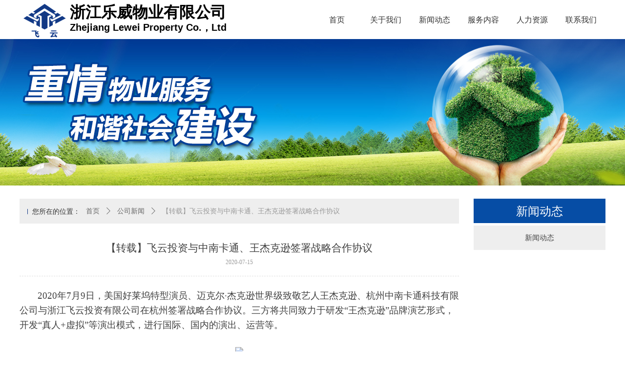

--- FILE ---
content_type: text/html; charset=utf-8
request_url: http://feiyunwuye.com/newsinfo/4358652.html
body_size: 15967
content:


<!DOCTYPE html>

<html class="smart-design-mode">
<head>


        <meta name="viewport" content="width=device-width, initial-scale=1.0, maximum-scale=1" />

    <meta http-equiv="Content-Type" content="text/html; charset=utf-8" />
    <meta name="description" />
    <meta name="keywords" content="" />
    <meta name="renderer" content="webkit" />
    <meta name="applicable-device" content="pc" />
    <meta http-equiv="Cache-Control" content="no-transform" />
    <title>【转载】飞云投资与中南卡通、王杰克逊签署战略合作协议-缙云县飞云物业有限公司</title>
    <link rel="icon" href="//nwzimg.wezhan.cn/sitefiles10296/10296505/1.png"/><link rel="shortcut icon" href="//nwzimg.wezhan.cn/sitefiles10296/10296505/1.png"/><link rel="bookmark" href="//nwzimg.wezhan.cn/sitefiles10296/10296505/1.png"/>
    <link href="https://nwzimg.wezhan.cn/Designer/Content/bottom/pcstyle.css?_version=20230608105041" rel="stylesheet" type="text/css"/>
    <link href="https://nwzimg.wezhan.cn/Content/public/css/reset.css?_version=20231107101418" rel="stylesheet" type="text/css"/>
    <link href="https://nwzimg.wezhan.cn/static/iconfont/1.0.0/iconfont.css?_version=20230608105045" rel="stylesheet" type="text/css"/>
    <link href="https://nwzimg.wezhan.cn/static/iconfont/designer/iconfont.css?_version=20230821103323" rel="stylesheet" type="text/css"/>
    <link href="https://nwzimg.wezhan.cn/static/iconfont/companyinfo/iconfont.css?_version=20230608105045" rel="stylesheet" type="text/css"/>
    <link href="https://nwzimg.wezhan.cn/Designer/Content/base/css/pager.css?_version=20230608105041" rel="stylesheet" type="text/css"/>
    <link href="https://nwzimg.wezhan.cn/Designer/Content/base/css/hover-effects.css?_version=20230608105041" rel="stylesheet" type="text/css"/>
    <link href="https://nwzimg.wezhan.cn/Designer/Content/base/css/antChain.css?_version=20230608105041" rel="stylesheet" type="text/css"/>


    
    <link href="//nwzimg.wezhan.cn/pubsf/10296/10296505/css/1133604_Pc_zh-CN.css?preventCdnCacheSeed=dc0c820d73a0467e98e881f984d22708" rel="stylesheet" />
    <script src="https://nwzimg.wezhan.cn/Scripts/JQuery/jquery-3.6.3.min.js?_version=20230608105042" type="text/javascript"></script>
    <script src="https://nwzimg.wezhan.cn/Designer/Scripts/jquery.lazyload.min.js?_version=20230608105042" type="text/javascript"></script>
    <script src="https://nwzimg.wezhan.cn/Designer/Scripts/smart.animation.min.js?_version=20230608105042" type="text/javascript"></script>
    <script src="https://nwzimg.wezhan.cn/Designer/Content/Designer-panel/js/kino.razor.min.js?_version=20230608105041" type="text/javascript"></script>
    <script src="https://nwzimg.wezhan.cn/Scripts/common.min.js?v=20200318&_version=20231206145857" type="text/javascript"></script>
    <script src="https://nwzimg.wezhan.cn/Administration/Scripts/admin.validator.min.js?_version=20230608105035" type="text/javascript"></script>
    <script src="https://nwzimg.wezhan.cn/Administration/Content/plugins/cookie/jquery.cookie.js?_version=20230608105034" type="text/javascript"></script>

    <script type='text/javascript' id='jssor-all' src='https://nwzimg.wezhan.cn/Designer/Scripts/jssor.slider-22.2.16-all.min.js?_version=20230608105042' ></script><script type='text/javascript' id='slideshown' src='https://nwzimg.wezhan.cn/Designer/Scripts/slideshow.js?_version=20230608105042' ></script><script type='text/javascript' id='lz-slider' src='https://nwzimg.wezhan.cn/Scripts/statics/js/lz-slider.min.js' ></script><script type='text/javascript' id='lz-preview' src='https://nwzimg.wezhan.cn/Scripts/statics/js/lz-preview.min.js' ></script>
    
    <script type="text/javascript">
        $.ajaxSetup({
            cache: false,
            beforeSend: function (jqXHR, settings) {
                settings.data = settings.data && settings.data.length > 0 ? (settings.data + "&") : "";
                settings.data = settings.data + "__RequestVerificationToken=" + $('input[name="__RequestVerificationToken"]').val();
                return true;
            }
        });
    </script>
</head>
<body id="smart-body" area="main">

    <input type="hidden" id="pageinfo"
           value="1133604"
           data-type="2"
           data-device="Pc"
           data-entityid="4358652" />
    <input id="txtDeviceSwitchEnabled" value="show" type="hidden" />

    <script type="text/javascript">
        $(function() {

        if ("False"=="True") {
        $('#mainContentWrapper').addClass('translate');
        $('#antChainWrap').fadeIn(500);

        $('#closeAntChain').off('click').on('click', function(){
        $('#antChainWrap').fadeOut('slow',function(){
        $('#mainContentWrapper').removeClass('translate');
        });
        $(document).off("scroll",isWatchScroll);

        });
        $('#showQrcodeBtn').off('click').on('click', function(){
        $('#qrCodeWrappper').toggleClass('qrCodeShow');
        });
        $(document).scroll(isWatchScroll)
        }


        function isWatchScroll(){
        var scroH = $(document).scrollTop();
        if(scroH >= 80) {
        $('#mainContentWrapper').removeClass('translate');
        } else {
        $('#mainContentWrapper').addClass('translate');
        }
        }


        })
    </script>

    

    <div id="mainContentWrapper" style="background-color: transparent; background-image: none; background-repeat: no-repeat; background:-moz-linear-gradient(top, none, none);background:-webkit-gradient(linear, left top, left bottom, from(none), to(none));background:-o-linear-gradient(top, none, none);background:-ms-linear-gradient(top, none, none);background:linear-gradient(top, none, none);;
     position: relative; width: 100%;min-width:1200px;background-size: auto;" bgScroll="none">
    <div style="background-color: transparent; background-image: none; background-repeat: no-repeat;background-position:0 0; background:-moz-linear-gradient(top, none, none);background:-webkit-gradient(linear, left top, left bottom, from(none), to(none));background:-o-linear-gradient(top, none, none);background:-ms-linear-gradient(top, none, none);background:linear-gradient(top, none, none);;
         position: relative; width: 100%;min-width:1200px;background-size: auto;" bgScroll="none">
        <div class=" header" cpid="1370351" id="smv_Area0" style="width: 1200px; min-height: 40px; height: 407px; position: relative; margin: 0 auto;">
            <div id="smv_tem_130_55" ctype="slideset"  class="esmartMargin smartAbs " cpid="1370351" cstyle="Style3" ccolor="Item0" areaId="Area0" isContainer="True" pvid="" tareaId="Area0"  re-direction="y" daxis="Y" isdeletable="True" style="height: 300px; width: 800px; left: 0px; top: 80px;z-index:1;"><div class="yibuFrameContent tem_130_55  slideset_Style3  " style="overflow:visible;;" >
<!--w-slide-->
<div id="lider_smv_tem_130_55_wrapper">
    <div class="w-slide" id="slider_smv_tem_130_55">
        <div class="w-slide-inner" data-u="slides">

                <div class="content-box" data-area="Area30212">
                    <div id="smc_Area30212" cid="tem_130_55" class="smAreaC slideset_AreaC">
                                            </div>
                    <div class="content-box-inner" style="background-image:url(//nwzimg.wezhan.cn/contents/sitefiles2059/10296505/images/37411324.jpeg);background-position:50% 50%;background-repeat:cover;background-size:cover;background-color:"></div>
                </div>
        </div>
        <!-- Bullet Navigator -->
        <div data-u="navigator" class="w-slide-btn-box   f-hide " data-autocenter="1">
            <!-- bullet navigator item prototype -->
            <div class="w-slide-btn" data-u="prototype"></div>
        </div>
        <!-- 1Arrow Navigator -->
        <span data-u="arrowleft" class="w-slide-arrowl slideArrow   f-hide " data-autocenter="2" id="left_tem_130_55">
            <i class="w-itemicon mw-iconfont">&#xa083;</i>
        </span>
        <span data-u="arrowright" class="w-slide-arrowr slideArrow   f-hide " data-autocenter="2" id="right_tem_130_55">
            <i class="w-itemicon mw-iconfont">&#xa079;</i>
        </span>
    </div>
</div>

<!--/w-slide-->
<script type="text/javascript">
    var jssorCache_tem_130_55 = {
            CtrlId:"tem_130_55",
            SliderId: "slider_smv_tem_130_55",
           Html:$("#slider_smv_tem_130_55")[0].outerHTML,
    };
    var slideAnimation_tem_130_55 = function (slideIndex, fromIndex) {
        var $slideWrapper = $("#slider_smv_tem_130_55 .w-slide-inner:last");
        var $fromSlide = $slideWrapper.find(".content-box:eq(" + fromIndex + ")");
        var $curSlide = $slideWrapper.find(".content-box:eq(" + slideIndex + ")");
        var $nextSlide = $slideWrapper.find(".content-box:eq(" + (slideIndex + 1) + ")");
        $("#smv_tem_130_55").attr("selectArea", $curSlide.attr("data-area"));
        $fromSlide.find(".animated").smanimate("stop");
        $curSlide.find(".animated").smanimate("stop");
        $nextSlide.find(".animated").smanimate("stop");
        $("#switch_tem_130_55 .page").html(slideIndex + 1);
        $curSlide.find(".animated").smanimate("replay");
        return false;
    };
    tem_130_55_page = 1;
    var slide_tem_130_55;
    tem_130_55_sliderset3_init = function () {
        var jssor_1_options_tem_130_55 = {
            $AutoPlay: "False"=="True"?false:"on" == "on",//自动播放
            $PlayOrientation: 1,//2为向上滑，1为向左滑
            $Loop: 1,//循环
            $Idle: parseInt("3000"),//切换间隔
            $SlideDuration: "1000",//延时
            $SlideEasing: $Jease$.$OutQuint,
            
             $SlideshowOptions: {
                $Class: $JssorSlideshowRunner$,
                $Transitions: GetSlideAnimation("3", "1000"),
                $TransitionsOrder: 1
            },
            
            $ArrowNavigatorOptions: {
                $Class: $JssorArrowNavigator$
            },
            $BulletNavigatorOptions: {
                $Class: $JssorBulletNavigator$,
                $ActionMode: "1"
            }
        };
        //初始化幻灯
        var slide = slide_tem_130_55 = new $JssorSlider$("slider_smv_tem_130_55", jssor_1_options_tem_130_55);
        if (typeof (LayoutConverter) !== "undefined") {
            jssorCache_tem_130_55 .JssorOpt= jssor_1_options_tem_130_55,
            jssorCache_tem_130_55 .Jssor = slide;
        }
        $('#smv_tem_130_55').data('jssor_slide', slide);
         //resize游览器的时候触发自动缩放幻灯秀

        //幻灯栏目自动或手动切换时触发的事件
        slide.$On($JssorSlider$.$EVT_PARK, slideAnimation_tem_130_55);
        //切换栏点击事件
        $("#switch_tem_130_55 .left").unbind("click").click(function () {
            if(tem_130_55_page==1){
                tem_130_55_page =1;
            } else {
                tem_130_55_page = tem_130_55_page - 1;
            }
            $("#switch_tem_130_55 .page").html(tem_130_55_page);
            slide.$Prev();
            return false;
        });
        $("#switch_tem_130_55 .right").unbind("click").click(function () {
            if(tem_130_55_page==1){
                tem_130_55_page = 1;
            } else {
                tem_130_55_page = tem_130_55_page + 1;
            }
           $("#switch_tem_130_55 .page").html(tem_130_55_page);
         slide.$Next();
         return false;
        });

        /** 在Ipad上页面有缩放，选择最大值重新计算尺寸 Start */
        var $this = $('#slider_smv_tem_130_55');
        var ww = $(window).width();
        var tw = $this.parent().width();
        if (ww !== tw) {
            slide.$ScaleWidth(Math.max(ww, tw));
        }
        /** 在Ipad上页面有缩放，选择最大值重新计算尺寸 End */
    };
    $(function () {
        var jssorCopyTmp = document.getElementById('slider_smv_tem_130_55').cloneNode(true);

        var $jssorIntt = function (skipInit) {
        //获取幻灯显示动画类型
            var $this = $('#slider_smv_tem_130_55');
            var dh = $(document).height();
            var wh = $(window).height();
            var ww = $(window).width();
            //如果在内容区,区内容区宽度（不区分header ，footer ，main）
            var width = 1000;
            //区分页头、页尾、内容区宽度
            if ($this.parents(".header").length > 0) {
                width = $this.parents(".header").width();
            } else if ($this.parents(".footer").length > 0) {
                width = $this.parents(".footer").width();
            } else {
                width = $this.parents(".smvContainer").width();
            }

            if (ww > width) {
                var left = parseInt((ww - width) * 10 / 2) / 10;
                $this.css({ 'left': -left, 'width': ww });
            } else {
                $this.css({ 'left': 0, 'width': ww });
            }

            if (VisitFromMobile() && typeof (LayoutConverter) === "undefined") {
                $this.css("min-width", width);
                setTimeout(function () {
                    var boxleft = (width - 330) / 2;
                    $this.find(".w-slide-btn-box").css("left", boxleft + "px");
                }, 300);
            }
            $this.children().not(".slideArrow").css({ "width": $this.width() });

             if (!skipInit) {
                tem_130_55_sliderset3_init();
             }

            var areaId = $("#smv_tem_130_55").attr("tareaid");
            if(areaId==""){
                var mainWidth = $("#smv_Main").width();
                $("#smv_tem_130_55 .slideset_AreaC").css({"width":mainWidth+"px","position":"relative","margin":"0 auto"});
            }else{
                var controlWidth = $("#smv_tem_130_55").width();
                $("#smv_tem_130_55 .slideset_AreaC").css({"width":controlWidth+"px","position":"relative","margin":"0 auto"});
            }
            $("#smv_tem_130_55").attr("selectArea", "Area30212");

            var arrowHeight = $('#slider_smv_tem_130_55 .w-slide-arrowl').eq(-1).outerHeight();
            var arrowTop = (18 - arrowHeight) / 2;
            $('#slider_smv_tem_130_55 .w-slide-arrowl').eq(-1).css('top', arrowTop);
            $('#slider_smv_tem_130_55 .w-slide-arrowr').eq(-1).css('top', arrowTop);
        }
        $jssorIntt();

            
        function ScaleSlider() {
                     slide_tem_130_55.$Off($JssorSlider$.$EVT_PARK,slideAnimation_tem_130_55);
                     var inst = $('#slider_smv_tem_130_55');
                     var orginWidth = inst.width();
                     if (orginWidth == $(window).width()) return;
                    var inst_parent = inst.parent();
                    inst.remove()
                    inst_parent.append(jssorCopyTmp.cloneNode(true));
                    inst_parent.find('.animated').smanimate().stop();
                    $jssorIntt();
                  }
        if (typeof (LayoutConverter) === "undefined") {
            $Jssor$.$AddEvent(window, "resize", ScaleSlider);
        }
        
            if (typeof (LayoutConverter) !== "undefined") {
            jssorCache_tem_130_55 .ResizeFunc = $jssorIntt;
            LayoutConverter.CtrlJsVariableList.push(jssorCache_tem_130_55 );
        }
    });



</script>
</div></div><div id="smv_tem_134_35" ctype="banner"  class="esmartMargin smartAbs " cpid="1370351" cstyle="Style1" ccolor="Item0" areaId="Area0" isContainer="True" pvid="" tareaId="Area0"  re-direction="y" daxis="Y" isdeletable="True" style="height: 80px; width: 100%; left: 0px; top: 0px;z-index:5;"><div class="yibuFrameContent tem_134_35  banner_Style1  " style="overflow:visible;;" ><div class="fullcolumn-inner smAreaC" id="smc_Area0" cid="tem_134_35" style="width:1200px">
    <div id="smv_tem_135_35" ctype="image"  class="esmartMargin smartAbs " cpid="1370351" cstyle="Style1" ccolor="Item0" areaId="Area0" isContainer="False" pvid="tem_134_35" tareaId="Area0"  re-direction="all" daxis="All" isdeletable="True" style="height: 70px; width: 100px; left: 0px; top: 7px;z-index:2;"><div class="yibuFrameContent tem_135_35  image_Style1  " style="overflow:visible;;" >
    <div class="w-image-box image-clip-wrap" data-fillType="0" id="div_tem_135_35">
        <a target="_self" href="/sy">
            <img loading="lazy" 
                 src="//nwzimg.wezhan.cn/contents/sitefiles2059/10296505/images/37436573.png" 
                 alt="" 
                 title="" 
                 id="img_smv_tem_135_35" 
                 style="width: 98px; height:68px;"
                 class=""
             >
        </a>
    </div>

    <script type="text/javascript">
        $(function () {
            
                InitImageSmv("tem_135_35", "98", "70", "0");
            
                 });
    </script>

</div></div><div id="smv_tem_136_35" ctype="text"  class="esmartMargin smartAbs " cpid="1370351" cstyle="Style1" ccolor="Item0" areaId="Area0" isContainer="False" pvid="tem_134_35" tareaId="Area0"  re-direction="all" daxis="All" isdeletable="True" style="height: 69px; width: 360px; left: 103px; top: 6px;z-index:3;"><div class="yibuFrameContent tem_136_35  text_Style1  " style="overflow:hidden;;" ><div id='txt_tem_136_35' style="height: 100%;">
    <div class="editableContent" id="txtc_tem_136_35" style="height: 100%; word-wrap:break-word;">
        <p><span style="line-height:1.2"><span style="font-family:Source Han Sans"><span style="font-size:32px"><strong>浙江乐威物业有限公司</strong></span></span></span></p>

<p><span style="line-height:1.2"><span style="font-size:20px"><span style="font-family:Arial,Helvetica,sans-serif"><strong>Zhejiang Lewei Property Co.，Ltd</strong></span></span></span></p>

    </div>
</div>

<script>
    var tables = $(' #smv_tem_136_35').find('table')
    for (var i = 0; i < tables.length; i++) {
        var tab = tables[i]
        var borderWidth = $(tab).attr('border')
        if (borderWidth <= 0 || !borderWidth) {
            console.log(tab)
            $(tab).addClass('hidden-border')
            $(tab).children("tbody").children("tr").children("td").addClass('hidden-border')
            $(tab).children("tbody").children("tr").children("th").addClass('hidden-border')
            $(tab).children("thead").children("tr").children("td").addClass('hidden-border')
            $(tab).children("thead").children("tr").children("th").addClass('hidden-border')
            $(tab).children("tfoot").children("tr").children("td").addClass('hidden-border')
            $(tab).children("tfoot").children("tr").children("th").addClass('hidden-border')
        }
    }
</script></div></div><div id="smv_tem_137_35" ctype="nav"  class="esmartMargin smartAbs " cpid="1370351" cstyle="Style13" ccolor="Item0" areaId="Area0" isContainer="False" pvid="tem_134_35" tareaId="Area0"  re-direction="all" daxis="All" isdeletable="True" style="height: 80px; width: 600px; left: 600px; top: 0px;z-index:1;"><div class="yibuFrameContent tem_137_35  nav_Style13  " style="overflow:visible;;" ><div id="nav_tem_137_35" class="nav_pc_t_3">
    <ul class="w-nav" navstyle="style3">
            <li class="sliding-box" style="left:-0px;top:-0px">
                <div class="sliding" style="width:16.6666666666667%;"></div>
            </li>
                <li class="w-nav-inner" style="height:80px;line-height:80px;width:16.6666666666667%;">
                    <div class="w-nav-item">
                            <a href="/sy" target="_self" class="w-nav-item-link">
                                <span class="mw-iconfont"></span>
                                <span class="w-link-txt">首页</span>

                                    <span class="w-link-txt-hover" style="display:none">首页</span>
                            </a>
                        <div class="sliding" style="width:16.6666666666667%;"></div>
                    </div>

                </li>
                <li class="w-nav-inner" style="height:80px;line-height:80px;width:16.6666666666667%;">
                    <div class="w-nav-item">
                            <a href="/gywm" target="_self" class="w-nav-item-link">
                                <span class="mw-iconfont"></span>
                                <span class="w-link-txt">关于我们</span>

                                    <span class="w-link-txt-hover" style="display:none">关于我们</span>
                            </a>
                        <div class="sliding" style="width:16.6666666666667%;"></div>
                    </div>
                        <ul class="w-subnav" style="width:120px">
                                <li class="w-subnav-item userWidth">
                                        <a href="/gywm" target="_self" class="w-subnav-link" style="height:35px;line-height:35px;">
                                            <span class="mw-iconfont"></span>
                                            <span class="w-sublink-txt">公司简介</span>
                                                <span class="w-sublink-txt-hover" style="display:none">公司简介</span>
                                        </a>

                                </li>
                                <li class="w-subnav-item userWidth">
                                        <a href="/zzjg" target="_self" class="w-subnav-link" style="height:35px;line-height:35px;">
                                            <span class="mw-iconfont"></span>
                                            <span class="w-sublink-txt">组织架构</span>
                                                <span class="w-sublink-txt-hover" style="display:none">组织架构</span>
                                        </a>

                                </li>
                                <li class="w-subnav-item userWidth">
                                        <a href="/qywh" target="_self" class="w-subnav-link" style="height:35px;line-height:35px;">
                                            <span class="mw-iconfont"></span>
                                            <span class="w-sublink-txt">企业文化</span>
                                                <span class="w-sublink-txt-hover" style="display:none">企业文化</span>
                                        </a>

                                </li>
                        </ul>

                </li>
                <li class="w-nav-inner" style="height:80px;line-height:80px;width:16.6666666666667%;">
                    <div class="w-nav-item">
                            <a href="/xwdt" target="_self" class="w-nav-item-link">
                                <span class="mw-iconfont"></span>
                                <span class="w-link-txt">新闻动态</span>

                                    <span class="w-link-txt-hover" style="display:none">新闻动态</span>
                            </a>
                        <div class="sliding" style="width:16.6666666666667%;"></div>
                    </div>

                </li>
                <li class="w-nav-inner" style="height:80px;line-height:80px;width:16.6666666666667%;">
                    <div class="w-nav-item">
                            <a href="/fwnr" target="_self" class="w-nav-item-link">
                                <span class="mw-iconfont"></span>
                                <span class="w-link-txt">服务内容</span>

                                    <span class="w-link-txt-hover" style="display:none">服务内容</span>
                            </a>
                        <div class="sliding" style="width:16.6666666666667%;"></div>
                    </div>
                        <ul class="w-subnav" style="width:120px">
                                <li class="w-subnav-item userWidth">
                                        <a href="/fwnr" target="_self" class="w-subnav-link" style="height:35px;line-height:35px;">
                                            <span class="mw-iconfont"></span>
                                            <span class="w-sublink-txt">服务内容</span>
                                                <span class="w-sublink-txt-hover" style="display:none">服务内容</span>
                                        </a>

                                </li>
                                <li class="w-subnav-item userWidth">
                                        <a href="/wygl" target="_self" class="w-subnav-link" style="height:35px;line-height:35px;">
                                            <span class="mw-iconfont"></span>
                                            <span class="w-sublink-txt">物业管理</span>
                                                <span class="w-sublink-txt-hover" style="display:none">物业管理</span>
                                        </a>

                                </li>
                        </ul>

                </li>
                <li class="w-nav-inner" style="height:80px;line-height:80px;width:16.6666666666667%;">
                    <div class="w-nav-item">
                            <a href="/rlzy" target="_self" class="w-nav-item-link">
                                <span class="mw-iconfont"></span>
                                <span class="w-link-txt">人力资源</span>

                                    <span class="w-link-txt-hover" style="display:none">人力资源</span>
                            </a>
                        <div class="sliding" style="width:16.6666666666667%;"></div>
                    </div>
                        <ul class="w-subnav" style="width:120px">
                                <li class="w-subnav-item userWidth">
                                        <a href="/rlzy" target="_self" class="w-subnav-link" style="height:35px;line-height:35px;">
                                            <span class="mw-iconfont"></span>
                                            <span class="w-sublink-txt">人才理念</span>
                                                <span class="w-sublink-txt-hover" style="display:none">人才理念</span>
                                        </a>

                                </li>
                                <li class="w-subnav-item userWidth">
                                        <a href="/zpxx" target="_self" class="w-subnav-link" style="height:35px;line-height:35px;">
                                            <span class="mw-iconfont"></span>
                                            <span class="w-sublink-txt">招聘信息</span>
                                                <span class="w-sublink-txt-hover" style="display:none">招聘信息</span>
                                        </a>

                                </li>
                        </ul>

                </li>
                <li class="w-nav-inner" style="height:80px;line-height:80px;width:16.6666666666667%;">
                    <div class="w-nav-item">
                            <a href="/lxwm" target="_self" class="w-nav-item-link">
                                <span class="mw-iconfont"></span>
                                <span class="w-link-txt">联系我们</span>

                                    <span class="w-link-txt-hover" style="display:none">联系我们</span>
                            </a>
                        <div class="sliding" style="width:16.6666666666667%;"></div>
                    </div>

                </li>


    </ul>
</div>
<script>
    $(function () {
        $('#nav_tem_137_35').find('.w-subnav').hide();
        var $this, item, itemAll, index, itemW, goTo;
        $('#nav_tem_137_35').off('mouseenter').on('mouseenter', '.w-nav-inner', function () {
            itemAll = $('#nav_tem_137_35').find('.w-subnav');
            $this = $(this);
            $this.find('.w-link-txt').css('display', "none");
            $this.find('.w-link-txt-hover').css('display', "");
            item = $this.find('.w-subnav');
            index = $this.index() -1;
            itemW = $this.width();
            goTo = itemW * index;
            item.slideDown();
            $('#nav_tem_137_35').find('.sliding-box .sliding').hide().show().stop().animate({
                left: goTo
            }, 200, "linear");
        }).off('mouseleave').on('mouseleave', '.w-nav-inner', function () {
            $this = $(this);
            $this.find('.w-link-txt').css('display', "");
            $this.find('.w-link-txt-hover').css('display', "none");
            item = $this.find('.w-subnav');
            item.stop().slideUp();
            $('#nav_tem_137_35').find('.sliding-box .sliding').stop().fadeOut(200);
        });

        $('#smv_tem_137_35 .w-subnav-item').off('mouseenter')
            .on('mouseenter', function () {
            $this = $(this);
            $this.find('.w-sublink-txt').css('display', "none");
            $this.find('.w-sublink-txt-hover').css('display', "block");
        })
         .off('mouseleave').on('mouseleave', function (e) {
            $this = $(this);
            $this.find('.w-sublink-txt').css('display', "block");
            $this.find('.w-sublink-txt-hover').css('display', "none");
        })

        SetNavSelectedStyle('nav_tem_137_35');//选中当前导航
    });
</script></div></div></div>
<div id="bannerWrap_tem_134_35" class="fullcolumn-outer" style="position: absolute; top: 0; bottom: 0;">
</div>

<script type="text/javascript">

    $(function () {
        var resize = function () {
            $("#smv_tem_134_35 >.yibuFrameContent>.fullcolumn-inner").width($("#smv_tem_134_35").parent().width());
            $('#bannerWrap_tem_134_35').fullScreen(function (t) {
                if (VisitFromMobile()) {
                    t.css("min-width", t.parent().width())
                }
            });
        }
        if (typeof (LayoutConverter) !== "undefined") {
            LayoutConverter.CtrlJsVariableList.push({
                CtrlId: "tem_134_35",
                ResizeFunc: resize,
            });
        } else {
            $(window).resize(function (e) {
                if (e.target == this) {
                    resize();
                }
            });
        }

        resize();
    });
</script>
</div></div>
        </div>
    </div>
    <div class="main-layout-wrapper" id="smv_AreaMainWrapper" style="background-color: transparent; background-image: none;
         background-repeat: no-repeat;background-position:0 0; background:-moz-linear-gradient(top, none, none);background:-webkit-gradient(linear, left top, left bottom, from(none), to(none));background:-o-linear-gradient(top, none, none);background:-ms-linear-gradient(top, none, none);background:linear-gradient(top, none, none);;background-size: auto;"
         bgScroll="none">
        <div class="main-layout" id="tem-main-layout11" style="width:1200px;">
            <div style="display: none">
                
            </div>
            <div class="col-main clearfix">
                <div class="main-wrap" id="tem-main-wrap11" style="margin-right: 300px">
                    <div class="sub-wrap">
                        <div class="" id="smv_MainContent" rel="mainContentWrapper" style="width: 100%; min-height: 400px; position: relative;">
                            
                            <div class="smvWrapper"  style="width: 100%;  position: relative; background-color: transparent; background-image: none; background-repeat: no-repeat; background:-moz-linear-gradient(top, none, none);background:-webkit-gradient(linear, left top, left bottom, from(none), to(none));background:-o-linear-gradient(top, none, none);background:-ms-linear-gradient(top, none, none);background:linear-gradient(top, none, none);;background-position:0 0;background-size:auto;"><div class="smvContainer" id="smv_Main" cpid="1133604" style="min-height:200px;width:900px;height:430px;  position: relative; "><div id="smv_tem_3_41" ctype="newsItemTitleBind"  class="smartRecpt esmartMargin smartAbs " cpid="1133604" cstyle="Style1" ccolor="Item0" areaId="" isContainer="False" pvid="" tareaId=""  re-direction="x" daxis="All" isdeletable="True" style="min-height: 40px; width: 900px; left: 0px; top: 80px;z-index:3;"><div class="yibuFrameContent tem_3_41  newsItemTitleBind_Style1  " style="overflow:visible;;" ><h1 class="w-title">【转载】飞云投资与中南卡通、王杰克逊签署战略合作协议</h1></div></div><div id="smv_tem_4_59" ctype="newsItemContentBind"  class="smartRecpt esmartMargin smartAbs " cpid="1133604" cstyle="Style1" ccolor="Item0" areaId="" isContainer="False" pvid="" tareaId=""  re-direction="all" daxis="All" isdeletable="True" style="min-height: 88px; width: 900px; left: 0px; top: 184px;z-index:4;"><div class="yibuFrameContent tem_4_59  newsItemContentBind_Style1  " style="overflow:visible;;" ><style>
    .w-detail ul, .w-detail li, .w-detail ol {
        list-style: revert;
        margin:0;
    }

    .w-detail ul, .w-detail ol {
        padding-left: 40px;
    }
</style>
<!--article detail-->
<div id="tem_4_59_txt" class="w-detailcontent">
    <div class="w-detail"><p style="text-indent: 37px; line-height: 2em;"><span style=";font-family:宋体;font-size:19px">2020年7月9日，美国好莱坞特型演员、</span><span style=";font-family:宋体;font-size:19px"><span style="font-family:宋体">迈克尔</span></span><span style=";font-family:宋体;font-size:19px">·</span><span style=";font-family:宋体;font-size:19px"><span style="font-family:宋体">杰克逊世界级</span></span><span style=";font-family:宋体;font-size:19px"><span style="font-family:宋体">致敬</span></span><span style=";font-family:宋体;font-size:19px"><span style="font-family:宋体">艺人</span></span><span style=";font-family:宋体;font-size:19px"><span style="font-family:宋体">王杰克逊</span></span><span style=";font-family:宋体;font-size:19px"><span style="font-family:宋体">、</span></span><span style=";font-family:宋体;font-size:19px"><span style="font-family:宋体">杭州中南卡通科技有限公司</span></span><span style=";font-family:宋体;font-size:19px"><span style="font-family:宋体">与</span></span><span style=";font-family:宋体;font-size:19px"><span style="font-family:宋体">浙江飞云投资有限公司在杭州签署战略合作协议。三方将共同致力于研发</span>“王杰克逊”品牌演艺形式，开发“真人+虚拟”等演出模式，进行国际、国内的演出、运营</span><span style=";font-family:宋体;font-size:19px"><span style="font-family:宋体">等</span></span><span style=";font-family:宋体;font-size:19px"><span style="font-family:宋体">。</span></span></p><p><br/></p><p style="text-align: center;"><img src="http://img.bj.wezhan.cn/content/sitefiles/2031413/images/13355171_签约现场1.jpeg"/></p><p style="text-align: center;"><span style="font-family: 宋体, SimSun;"><strong><span style="font-size: 18px;">签约现场（一）</span></strong></span><br/></p><p style="text-align: center;"><span style="font-family: 宋体, SimSun;"><strong><span style="font-size: 18px;"><img src="http://img.bj.wezhan.cn/content/sitefiles/2031413/images/13355172_签约现场2.jpeg"/></span></strong></span></p><p style="text-align: center;"><span style="font-family: 宋体, SimSun;"><strong><span style="font-size: 18px;"><strong style="font-family: 宋体, SimSun; white-space: normal;"><span style="font-size: 18px;">签约现场（二）</span></strong></span></strong></span></p><p style="text-align: center;"><span style="font-family: 宋体, SimSun;"><strong><span style="font-size: 18px;"><strong style="font-family: 宋体, SimSun; white-space: normal;"><span style="font-size: 18px;"><img src="http://img.bj.wezhan.cn/content/sitefiles/2031413/images/13355173_签约现场3.jpeg"/></span></strong></span></strong></span></p><p style="text-align: center;"><span style="font-family: 宋体, SimSun;"><strong><span style="font-size: 18px;"><strong style="font-family: 宋体, SimSun; white-space: normal;"><span style="font-size: 18px;"><strong style="font-family: 宋体, SimSun; white-space: normal;"><span style="font-size: 18px;">签约现场（三）</span></strong></span></strong></span></strong></span></p><p style="text-align: center;"><span style="font-family: 宋体, SimSun;"><strong><span style="font-size: 18px;"><strong style="font-family: 宋体, SimSun; white-space: normal;"><span style="font-size: 18px;"><strong style="font-family: 宋体, SimSun; white-space: normal;"><span style="font-size: 18px;"><img src="http://img.bj.wezhan.cn/content/sitefiles/2031413/images/13355174_签约现场4.jpeg"/></span></strong></span></strong></span></strong></span></p><p style="text-align: center;"><span style="font-family: 宋体, SimSun;"><strong><span style="font-size: 18px;"><strong style="font-family: 宋体, SimSun; white-space: normal;"><span style="font-size: 18px;"><strong style="font-family: 宋体, SimSun; white-space: normal;"><span style="font-size: 18px;"><strong style="font-family: 宋体, SimSun; white-space: normal;"><span style="font-size: 18px;">签约现场（四）</span></strong></span></strong></span></strong></span></strong></span></p><p style="text-align: center;"><span style="font-family: 宋体, SimSun;"><strong><span style="font-size: 18px;"><strong style="font-family: 宋体, SimSun; white-space: normal;"><span style="font-size: 18px;"><strong style="font-family: 宋体, SimSun; white-space: normal;"><span style="font-size: 18px;"><strong style="font-family: 宋体, SimSun; white-space: normal;"><span style="font-size: 18px;"><img src="http://img.bj.wezhan.cn/content/sitefiles/2031413/images/13355169_合影留念1.jpeg"/></span></strong></span></strong></span></strong></span></strong></span></p><p style="text-align: center;"><span style="font-family: 宋体, SimSun;"><strong><span style="font-size: 18px;"><strong style="font-family: 宋体, SimSun; white-space: normal;"><span style="font-size: 18px;"><strong style="font-family: 宋体, SimSun; white-space: normal;"><span style="font-size: 18px;"><strong style="font-family: 宋体, SimSun; white-space: normal;"><span style="font-size: 18px;"><strong style="font-family: 宋体, SimSun; white-space: normal;"><span style="font-size: 18px;">合影留念（一）</span></strong></span></strong></span></strong></span></strong></span></strong></span></p><p style="text-align: center;"><span style="font-family: 宋体, SimSun;"><strong><span style="font-size: 18px;"><strong style="font-family: 宋体, SimSun; white-space: normal;"><span style="font-size: 18px;"><strong style="font-family: 宋体, SimSun; white-space: normal;"><span style="font-size: 18px;"><strong style="font-family: 宋体, SimSun; white-space: normal;"><span style="font-size: 18px;"><strong style="font-family: 宋体, SimSun; white-space: normal;"><span style="font-size: 18px;"><img src="http://img.bj.wezhan.cn/content/sitefiles/2031413/images/13355170_合影留念2.jpeg"/></span></strong></span></strong></span></strong></span></strong></span></strong></span></p><p style="text-align: center;"><span style="font-family: 宋体, SimSun;"><strong><span style="font-size: 18px;"><strong style="font-family: 宋体, SimSun; white-space: normal;"><span style="font-size: 18px;"><strong style="font-family: 宋体, SimSun; white-space: normal;"><span style="font-size: 18px;"><strong style="font-family: 宋体, SimSun; white-space: normal;"><span style="font-size: 18px;"><strong style="font-family: 宋体, SimSun; white-space: normal;"><span style="font-size: 18px;"><strong style="font-family: 宋体, SimSun; white-space: normal;"><span style="font-size: 18px;"><strong><strong><strong><strong>合影留念（二）</strong></strong></strong></strong></span></strong></span></strong></span></strong></span></strong></span></strong></span></strong></span></p></div>
</div>
<!--/article detail-->
<script type="text/javascript">

    $(function () {
        var contentWidth = parseInt($('#smv_tem_4_59').css("width"));
          ///长图自适应屏幕
        

        $('#smv_tem_4_59 table').each(function () {
            $(this).removeAttr("width");
            if ($(this).width() > contentWidth) {
                $(this).css("width", "100%");
            }
        });
        var splitLength = $('#tem_4_59_txt').find("div").html().split("_ueditor_page_break_tag_");
        if (splitLength.length > 1) {
            pagination('tem_4_59_txt', "首页", "末页", "上一页", "下一页", function (hisHeight) {
                if (typeof hisHeight == 'undefined')
                {
                    $('#smv_tem_4_59').smrecompute();
                }
                else
                {
                    var tabContentHeight = $('#tem_4_59_txt').height();
                    $('#smv_tem_4_59').smrecompute("recomputeTo", [tabContentHeight, hisHeight]);
                }
                $('#smv_tem_4_59 img').each(function () {
                    var src = $(this).attr("src");
                    if (typeof src != 'undefined' && src != "") {
                        $(this).attr("src", "");
                        $(this)[0].onload = function () {
                            $('#smv_tem_4_59').smrecompute();
                        };
                        $(this).attr("src", src);
                    }
                });
                showBigImg_tem_4_59();
            });
        }
        else
        {
            $('#smv_tem_4_59 img').each(function () {
                var src = $(this).attr("src");
                if (typeof src != 'undefined' && src != "") {
                    $(this).attr("src", "");
                    $(this)[0].onload = function () {
                        var width = $(this).width();
                        if (width > contentWidth) {
                            $(this).css("cssText", 'max-width:' + contentWidth + 'px !important;height:auto !important;');
                        }
                        $('#smv_tem_4_59').smrecompute();
                    };
                    $(this).attr("src", src);
                }
            });
            showBigImg_tem_4_59();
        }
        xwezhan.cssUeditorTale();
    });

    function showBigImg_tem_4_59()
    {
        if (false)
        {
            var bigImageArray = [];
            $('#smv_tem_4_59 img').each(function () {
                if ($(this).parents("a").length == 0) {
                    var srcStr = $(this).attr("src");
                   $(this).lzpreview({
                        cssLink: '/Content/css/atlas-preview.css',
                        pageSize: 1,//每页最大图片数
                        imgUrl: [srcStr],
                        imgAlt: [''],
                        imgLink: ['javascript:void(0)'],
                        imgTarget: [''],
                        itemSelect: $(this),
                        arrow: false,
                        thumbnail: false
                    });
                }
            });
        }
    }
</script></div></div><div id="smv_tem_5_16" ctype="newsItemPreviousBind"  class="smartRecpt esmartMargin smartAbs " cpid="1133604" cstyle="Style1" ccolor="Item0" areaId="" isContainer="False" pvid="" tareaId=""  re-direction="x" daxis="All" isdeletable="True" style="min-height: 26px; width: 900px; left: 0px; top: 310px;z-index:5;"><div class="yibuFrameContent tem_5_16  newsItemPreviousBind_Style1  " style="overflow:visible;;" ><!--previous-->
<a href="javascript:void(0)" class="w-previous" target="_self">
    <span class="w-previous-left"><i class="w-arrowicon mw-iconfont ">&#xa134;</i><span class="w-previous-caption">前一个：</span></span>
    <span class="w-previous-title ">无</span>
</a>
<!--/previous--></div></div><div id="smv_tem_6_32" ctype="newsItemNextBind"  class="smartRecpt esmartMargin smartAbs " cpid="1133604" cstyle="Style1" ccolor="Item0" areaId="" isContainer="False" pvid="" tareaId=""  re-direction="x" daxis="All" isdeletable="True" style="min-height: 26px; width: 900px; left: 0px; top: 343px;z-index:6;"><div class="yibuFrameContent tem_6_32  newsItemNextBind_Style1  " style="overflow:visible;;" ><!--next  w-hide 控制隐藏标题和图标-->
<a href="javascript:void(0)" class="w-next" target="_self">
    <span class="w-next-left"><i class="w-arrowicon mw-iconfont ">&#xa132;</i><span class="w-next-caption">后一个：</span></span>
    <span class="w-next-title ">无</span>
</a></div></div><div id="smv_tem_7_47" ctype="line"  class="esmartMargin smartAbs " cpid="1133604" cstyle="Style1" ccolor="Item0" areaId="" isContainer="False" pvid="" tareaId=""  re-direction="x" daxis="All" isdeletable="True" style="height: 20px; width: 900px; left: 0px; top: 146px;z-index:7;"><div class="yibuFrameContent tem_7_47  line_Style1  " style="overflow:visible;;" ><!-- w-line -->
<div style="position:relative; height:100%">
    <div class="w-line" style="position:absolute;top:50%;" linetype="horizontal"></div>
</div>
</div></div><div id="smv_tem_8_59" ctype="newsItemCreatedDatetimeBind"  class="esmartMargin smartAbs " cpid="1133604" cstyle="Style1" ccolor="Item0" areaId="" isContainer="False" pvid="" tareaId=""  re-direction="x" daxis="All" isdeletable="True" style="height: 12px; width: 200px; left: 350px; top: 123px;z-index:8;"><div class="yibuFrameContent tem_8_59  newsItemCreatedDatetimeBind_Style1  " style="overflow:visible;;" ><!--product createtime-->
<div class="w-createtime"><span class="w-createtime-item w-createtime-caption"></span><span class="w-createtime-item w-createtime-date">2020-07-15</span> <span class="w-createtime-item w-createtime-time"></span></div>
<!--/product createtime--></div></div><div id="smv_tem_9_23" ctype="line"  class="esmartMargin smartAbs " cpid="1133604" cstyle="Style1" ccolor="Item0" areaId="Main" isContainer="False" pvid="" tareaId="Main"  re-direction="x" daxis="All" isdeletable="True" style="height: 20px; width: 900px; left: 0px; top: 286px;z-index:7;"><div class="yibuFrameContent tem_9_23  line_Style1  " style="overflow:visible;;" ><!-- w-line -->
<div style="position:relative; height:100%">
    <div class="w-line" style="position:absolute;top:50%;" linetype="horizontal"></div>
</div>
</div></div><div id="smv_tem_10_2" ctype="area"  class="esmartMargin smartAbs " cpid="1133604" cstyle="Style1" ccolor="Item0" areaId="" isContainer="True" pvid="" tareaId=""  re-direction="all" daxis="All" isdeletable="True" style="height: 50px; width: 900px; left: 0px; top: 0px;z-index:9;"><div class="yibuFrameContent tem_10_2  area_Style1  " style="overflow:visible;;" ><div class="w-container" data-effect-name="enterTop">
    <div class="smAreaC" id="smc_Area0" cid="tem_10_2">
        <div id="smv_tem_11_13" ctype="text"  class="esmartMargin smartAbs " cpid="1133604" cstyle="Style1" ccolor="Item0" areaId="Area0" isContainer="False" pvid="tem_10_2" tareaId=""  re-direction="all" daxis="All" isdeletable="True" style="height: 32px; width: 274px; left: 26px; top: 18px;z-index:2;"><div class="yibuFrameContent tem_11_13  text_Style1  " style="overflow:hidden;;" ><div id='txt_tem_11_13' style="height: 100%;">
    <div class="editableContent" id="txtc_tem_11_13" style="height: 100%; word-wrap:break-word;">
        <p><span style="font-size:14px"><span style="color:#333333"><span style="font-family:Source Han Sans,Geneva,sans-serif">您所在的位置：</span></span></span></p>

    </div>
</div>

<script>
    var tables = $(' #smv_tem_11_13').find('table')
    for (var i = 0; i < tables.length; i++) {
        var tab = tables[i]
        var borderWidth = $(tab).attr('border')
        if (borderWidth <= 0 || !borderWidth) {
            console.log(tab)
            $(tab).addClass('hidden-border')
            $(tab).children("tbody").children("tr").children("td").addClass('hidden-border')
            $(tab).children("tbody").children("tr").children("th").addClass('hidden-border')
            $(tab).children("thead").children("tr").children("td").addClass('hidden-border')
            $(tab).children("thead").children("tr").children("th").addClass('hidden-border')
            $(tab).children("tfoot").children("tr").children("td").addClass('hidden-border')
            $(tab).children("tfoot").children("tr").children("th").addClass('hidden-border')
        }
    }
</script></div></div><div id="smv_tem_12_46" ctype="newsItemCrumbsBind"  class="smartRecpt esmartMargin smartAbs " cpid="1133604" cstyle="Style1" ccolor="Item0" areaId="Area0" isContainer="False" pvid="tem_10_2" tareaId=""  re-direction="x" daxis="All" isdeletable="True" style="min-height: 34px; width: 762px; left: 126px; top: 8px;z-index:3;"><div class="yibuFrameContent tem_12_46  newsItemCrumbsBind_Style1  " style="overflow:visible;;" ><!--crumbs-->
<div class="w-crumbs">
    <a href="/" class="w-crumbs-item">首页</a>
      
                    <span class="w-crumbs-category ">&nbsp;</span><i class="w-arrowicon mw-iconfont w-crumbs-category ">&#xa132;</i>
                <span class="w-crumbs-category ">&nbsp;</span><a href="/NewsInfoCategory?categoryId=457841,457841" class="w-crumbs-item w-crumbs-category ">公司新闻</a>
                            <span class="w-crumbs-caption ">&nbsp;</span><i class="w-arrowicon mw-iconfont w-crumbs-caption">&#xa132;</i>
            <span class="w-crumbs-caption">&nbsp;</span><span class="w-crumbs-caption">【转载】飞云投资与中南卡通、王杰克逊签署战略合作协议</span>
</div>
<!--/crumbs-->
<script type="text/javascript">
    $(function () {
        $('#smv_tem_12_46').smartNPCrumbsControl({ controlId: 'smv_tem_12_46', languageId:2,isHideTitle:false });
    });
</script></div></div><div id="smv_tem_13_2" ctype="image"  class="esmartMargin smartAbs " cpid="1133604" cstyle="Style1" ccolor="Item0" areaId="Area0" isContainer="False" pvid="tem_10_2" tareaId=""  re-direction="all" daxis="All" isdeletable="True" style="height: 16px; width: 3px; left: 16px; top: 16px;z-index:4;"><div class="yibuFrameContent tem_13_2  image_Style1  " style="overflow:visible;;" >
    <div class="w-image-box image-clip-wrap" data-fillType="0" id="div_tem_13_2">
        <a target="_self" href="">
            <img loading="lazy" 
                 src="//nwzimg.wezhan.cn/contents/sitefiles2059/10296505/images/37411323.png" 
                 alt="" 
                 title="" 
                 id="img_smv_tem_13_2" 
                 style="width: 1px; height:14px;"
                 class=""
             >
        </a>
    </div>

    <script type="text/javascript">
        $(function () {
            
                InitImageSmv("tem_13_2", "1", "16", "0");
            
                 });
    </script>

</div></div>    </div>
</div></div></div></div></div><input type='hidden' name='__RequestVerificationToken' id='token__RequestVerificationToken' value='3YokC-vjQC0q4JtPfhfYPCuNmjXcpR4CMY1vySAX7-pDzzCQT4RNrJZU4uWQU_uS6BjSns6rh0p3sg8u3AZmOANRnWPvw266PhasfhmU5Qo1' />
                        </div>
                    </div>
                </div>

            </div>
            <div class="col-right" id="tem-left-colwrapper" style="width: 300px">
                <div style="background-color: transparent; background-image: none; background-repeat: no-repeat;background-position:0 0; background:-moz-linear-gradient(top, none, none);background:-webkit-gradient(linear, left top, left bottom, from(none), to(none));background:-o-linear-gradient(top, none, none);background:-ms-linear-gradient(top, none, none);background:linear-gradient(top, none, none);;
                     position: relative; width: 100%;background-size: auto;" bgScroll="none">
                    <div class=" clearfix" cpid="1370351" id="smv_Area1" style="width: 100%; min-height: 400px; height: 400px; position: relative;">
                        <div id="smv_tem_131_57" ctype="area"  class="esmartMargin smartAbs " cpid="1370351" cstyle="Style1" ccolor="Item0" areaId="Area1" isContainer="True" pvid="" tareaId="Area1"  re-direction="all" daxis="All" isdeletable="True" style="height: 50px; width: 270px; left: 30px; top: 0px;z-index:2;"><div class="yibuFrameContent tem_131_57  area_Style1  " style="overflow:visible;;" ><div class="w-container" data-effect-name="enterTop">
    <div class="smAreaC" id="smc_Area0" cid="tem_131_57">
        <div id="smv_tem_132_26" ctype="text"  class="esmartMargin smartAbs " cpid="1370351" cstyle="Style1" ccolor="Item0" areaId="Area0" isContainer="False" pvid="tem_131_57" tareaId="Area1"  re-direction="all" daxis="All" isdeletable="True" style="height: 28px; width: 233px; left: 18px; top: 14px;z-index:2;"><div class="yibuFrameContent tem_132_26  text_Style1  " style="overflow:hidden;;" ><div id='txt_tem_132_26' style="height: 100%;">
    <div class="editableContent" id="txtc_tem_132_26" style="height: 100%; word-wrap:break-word;">
        <p style="text-align:center"><span style="color:#ffffff"><span style="font-size:24px">新闻动态</span></span></p>

    </div>
</div>

<script>
    var tables = $(' #smv_tem_132_26').find('table')
    for (var i = 0; i < tables.length; i++) {
        var tab = tables[i]
        var borderWidth = $(tab).attr('border')
        if (borderWidth <= 0 || !borderWidth) {
            console.log(tab)
            $(tab).addClass('hidden-border')
            $(tab).children("tbody").children("tr").children("td").addClass('hidden-border')
            $(tab).children("tbody").children("tr").children("th").addClass('hidden-border')
            $(tab).children("thead").children("tr").children("td").addClass('hidden-border')
            $(tab).children("thead").children("tr").children("th").addClass('hidden-border')
            $(tab).children("tfoot").children("tr").children("td").addClass('hidden-border')
            $(tab).children("tfoot").children("tr").children("th").addClass('hidden-border')
        }
    }
</script></div></div>    </div>
</div></div></div><div id="smv_tem_133_4" ctype="nav"  class="esmartMargin smartAbs " cpid="1370351" cstyle="Style8" ccolor="Item0" areaId="Area1" isContainer="False" pvid="" tareaId="Area1"  re-direction="all" daxis="All" isdeletable="True" style="height: 50px; width: 270px; left: 30px; top: 55px;z-index:3;"><div class="yibuFrameContent tem_133_4  nav_Style8  " style="overflow:visible;;" ><!-- userWidth 是否设定了子导航宽度 -->
<div class="nav_pc_t_8" id="nav_tem_133_4">
    <ul class="w-nav" navstyle="style8">
                <li class="w-nav-inner" style="height:100%;line-height:50px">
                    <div class="w-nav-item">
                        <a href="/xwdt" target="_self" class="w-nav-item-link">
                            <span class="mw-iconfont"></span>
                            <span class="w-link-txt">新闻动态</span>
                        </a>
                       
                    </div>
                </li>

    </ul>
</div>
<script>
    $(function () {
        var $nav = $("#smv_tem_133_4 .w-nav");
        var $inner = $("#smv_tem_133_4 .w-nav-inner");
        var $subnav = $("#smv_tem_133_4 .w-subnav");
        var rightBorder = parseInt($nav.css("border-right-width"));
        var leftBorder = parseInt($nav.css("border-left-width"));
        var topBorder = parseInt($nav.css("border-top-width"));
        var bottomBorder = parseInt($nav.css("border-bottom-width"));
        var height = $("#smv_tem_133_4").height();
        var width = $('#smv_tem_133_4').width();
        $nav.height(height - topBorder - bottomBorder);
        $nav.width(width - leftBorder - rightBorder);
        $subnav.css("left", width - leftBorder - rightBorder + "px");

        $('#nav_tem_133_4').find('.w-subnav').hide();
        var $this, item, itemAll, flag = true;
        $('#nav_tem_133_4').off('mouseenter').on('mouseenter', '.w-nav-inner', function () {
            itemAll = $('#nav_tem_133_4').find('.w-subnav');
            $this = $(this);
            item = $this.find('.w-subnav');
            item.fadeIn(150, function () {
                flag = true
            });
            flag = false
        }).off('mouseleave').on('mouseleave', '.w-nav-inner', function () {
            item = $(this).find('.w-subnav');
            item.fadeOut(150);
            item = undefined && (flag = true);
        });
        SetNavSelectedStyle('nav_tem_133_4');//选中当前导航
    });
</script></div></div>
                    </div>
                </div>
            </div>
            <div class="clearfix"></div>
        </div>
    </div>
    <div style="background-color: rgb(204, 204, 204); background-image: none; background-repeat: no-repeat;background-position:0 0; background:-moz-linear-gradient(top, none, none);background:-webkit-gradient(linear, left top, left bottom, from(none), to(none));background:-o-linear-gradient(top, none, none);background:-ms-linear-gradient(top, none, none);background:linear-gradient(top, none, none);;
         position: relative; width: 100%;min-width:1200px;background-size: auto;" bgScroll="none">
        <div class=" footer clearfix" cpid="1370351" id="smv_Area3" style="width:1200px; min-height: 40px;height:181px; position:relative; margin: 0 auto;">
            <div id="smv_tem_126_39" ctype="banner"  class="esmartMargin smartAbs " cpid="1370351" cstyle="Style1" ccolor="Item0" areaId="Area3" isContainer="True" pvid="" tareaId="Area3"  re-direction="y" daxis="Y" isdeletable="True" style="height: 176px; width: 100%; left: 0px; top: 5px;z-index:2;"><div class="yibuFrameContent tem_126_39  banner_Style1  " style="overflow:visible;;" ><div class="fullcolumn-inner smAreaC" id="smc_Area0" cid="tem_126_39" style="width:1200px">
    <div id="smv_tem_127_21" ctype="text"  class="esmartMargin smartAbs " cpid="1370351" cstyle="Style1" ccolor="Item0" areaId="Area0" isContainer="False" pvid="tem_126_39" tareaId="Area3"  re-direction="all" daxis="All" isdeletable="True" style="height: 89px; width: 360px; left: 0px; top: 32px;z-index:2;"><div class="yibuFrameContent tem_127_21  text_Style1  " style="overflow:hidden;;" ><div id='txt_tem_127_21' style="height: 100%;">
    <div class="editableContent" id="txtc_tem_127_21" style="height: 100%; word-wrap:break-word;">
        <p><span style="color:#666666"><span style="font-size:14px"><span style="line-height:2">Copyright &copy; 2016版权所有浙江乐威物业有限公司</span></span></span></p>

<p><span style="font-size:14px"><span style="line-height:2"><a href="https://beian.miit.gov.cn/#/Integrated/index" target="_blank"><span style="color:#666666">浙ICP备17013563号</span></a></span></span></p>

<p><span style="font-size:14px"><span style="color:#666666"><span style="line-height:2">技术支持：</span></span><span style="line-height:2"><a href="https://facecloud.net/" target="_blank"><span style="color:#666666">飞色网络</span></a></span></span></p>

    </div>
</div>

<script>
    var tables = $(' #smv_tem_127_21').find('table')
    for (var i = 0; i < tables.length; i++) {
        var tab = tables[i]
        var borderWidth = $(tab).attr('border')
        if (borderWidth <= 0 || !borderWidth) {
            console.log(tab)
            $(tab).addClass('hidden-border')
            $(tab).children("tbody").children("tr").children("td").addClass('hidden-border')
            $(tab).children("tbody").children("tr").children("th").addClass('hidden-border')
            $(tab).children("thead").children("tr").children("td").addClass('hidden-border')
            $(tab).children("thead").children("tr").children("th").addClass('hidden-border')
            $(tab).children("tfoot").children("tr").children("td").addClass('hidden-border')
            $(tab).children("tfoot").children("tr").children("th").addClass('hidden-border')
        }
    }
</script></div></div><div id="smv_tem_128_5" ctype="image"  class="esmartMargin smartAbs " cpid="1370351" cstyle="Style1" ccolor="Item0" areaId="Area0" isContainer="False" pvid="tem_126_39" tareaId="Area3"  re-direction="all" daxis="All" isdeletable="True" style="height: 100px; width: 100px; left: 1099px; top: 25px;z-index:3;"><div class="yibuFrameContent tem_128_5  image_Style1  " style="overflow:visible;;" >
    <div class="w-image-box image-clip-wrap" data-fillType="0" id="div_tem_128_5">
        <a target="_self" href="">
            <img loading="lazy" 
                 src="//nwzimg.wezhan.cn/contents/sitefiles2059/10296505/images/37436704.jpeg" 
                 alt="" 
                 title="" 
                 id="img_smv_tem_128_5" 
                 style="width: 98px; height:98px;"
                 class=""
             >
        </a>
    </div>

    <script type="text/javascript">
        $(function () {
            
                InitImageSmv("tem_128_5", "98", "100", "0");
            
                 });
    </script>

</div></div><div id="smv_tem_129_50" ctype="text"  class="esmartMargin smartAbs " cpid="1370351" cstyle="Style1" ccolor="Item0" areaId="Area0" isContainer="False" pvid="tem_126_39" tareaId="Area3"  re-direction="all" daxis="All" isdeletable="True" style="height: 24px; width: 99px; left: 1102px; top: 133px;z-index:2;"><div class="yibuFrameContent tem_129_50  text_Style1  " style="overflow:hidden;;" ><div id='txt_tem_129_50' style="height: 100%;">
    <div class="editableContent" id="txtc_tem_129_50" style="height: 100%; word-wrap:break-word;">
        <p style="text-align:center"><span style="color:#666666"><span style="font-size:14px">微信扫一扫</span></span></p>

    </div>
</div>

<script>
    var tables = $(' #smv_tem_129_50').find('table')
    for (var i = 0; i < tables.length; i++) {
        var tab = tables[i]
        var borderWidth = $(tab).attr('border')
        if (borderWidth <= 0 || !borderWidth) {
            console.log(tab)
            $(tab).addClass('hidden-border')
            $(tab).children("tbody").children("tr").children("td").addClass('hidden-border')
            $(tab).children("tbody").children("tr").children("th").addClass('hidden-border')
            $(tab).children("thead").children("tr").children("td").addClass('hidden-border')
            $(tab).children("thead").children("tr").children("th").addClass('hidden-border')
            $(tab).children("tfoot").children("tr").children("td").addClass('hidden-border')
            $(tab).children("tfoot").children("tr").children("th").addClass('hidden-border')
        }
    }
</script></div></div></div>
<div id="bannerWrap_tem_126_39" class="fullcolumn-outer" style="position: absolute; top: 0; bottom: 0;">
</div>

<script type="text/javascript">

    $(function () {
        var resize = function () {
            $("#smv_tem_126_39 >.yibuFrameContent>.fullcolumn-inner").width($("#smv_tem_126_39").parent().width());
            $('#bannerWrap_tem_126_39').fullScreen(function (t) {
                if (VisitFromMobile()) {
                    t.css("min-width", t.parent().width())
                }
            });
        }
        if (typeof (LayoutConverter) !== "undefined") {
            LayoutConverter.CtrlJsVariableList.push({
                CtrlId: "tem_126_39",
                ResizeFunc: resize,
            });
        } else {
            $(window).resize(function (e) {
                if (e.target == this) {
                    resize();
                }
            });
        }

        resize();
    });
</script>
</div></div>
        </div>
    </div>
</div>
<script type="text/javascript">
    $(function () {
        var sm_areaMain_height = $('#smv_MainContent').height();
        var sm_area1_height = $('#smv_Area1').height();
        if (sm_area1_height > sm_areaMain_height) {
            $('#smv_MainContent').height(sm_area1_height);
            var sm_Main = $('#smv_Main');
            if (sm_Main.length > 0) {
                sm_Main.height(sm_area1_height);
            }
        } else if (sm_areaMain_height > sm_area1_height) {
            $('#smv_Area1').height(sm_areaMain_height);
        }
    });
</script>


        <div style="text-align:center;width: 100%;padding-top: 4px;font-size: 12; background-color: #ffffff;font-family:Tahoma;opacity:1.0;position: relative; z-index: 3;" id="all-icp-bottom">
            <div class="page-bottom--area style1" id="b_style1" style="display:none">
                <div class="bottom-content">
                    <div class="top-area">
                        <div class="icp-area display-style common-style bottom-words" style="margin-bottom: 1px;">
                            <a target="_blank" class="bottom-words" href="https://beian.miit.gov.cn">
                                <span class="icp-words bottom-words"></span>
                            </a>
                        </div>
                        <div class="divider display-style common-style bottom-border" style="vertical-align:-7px;"></div>
                        <div class="ga-area display-style common-style bottom-words">
                            <a target="_blank" class="bottom-words ga_link" href="#">
                                <img src="https://nwzimg.wezhan.cn/Designer/Content/images/ga_icon.png" alt="" /><span class="ga-words bottom-words"></span>
                            </a>
                        </div>
                    </div>
                    <div class="bottom-area">
                        <div class="ali-area display-style common-style bottom-words">
                            <a class="bottom-words" target="_blank" href="https://wanwang.aliyun.com/webdesign/webdesign?source=5176.11533457&amp;userCode=i7rzleoi">
                                <?xml version="1.0" encoding="UTF-8" ?>
                                <svg width="55px"
                                     height="13px"
                                     viewBox="0 0 55 13"
                                     version="1.1"
                                     xmlns="http://www.w3.org/2000/svg"
                                     xmlns:xlink="http://www.w3.org/1999/xlink">
                                    <g id="备案信息优化"
                                       stroke="none"
                                       stroke-width="1"
                                       fill="none"
                                       fill-rule="evenodd">
                                        <g id="底部样式4-没有ipv6"
                                           transform="translate(-562.000000, -366.000000)"
                                           fill="#989898"
                                           fill-rule="nonzero">
                                            <g id="编组-2备份"
                                               transform="translate(57.000000, 301.000000)">
                                                <g id="编组-5"
                                                   transform="translate(505.000000, 49.000000)">
                                                    <g id="编组" transform="translate(0.000000, 16.000000)">
                                                        <path d="M30.4355785,11.3507179 C32.2713894,11.2986909 32.9105785,10.0128801 32.9105785,8.9203125 L32.9105785,2.23112331 L33.1558488,2.23112331 L33.4011191,1.2426098 L28.0051731,1.2426098 L28.2504434,2.23112331 L31.9146326,2.23112331 L31.9146326,8.82369088 C31.9146326,9.7676098 31.2234164,10.406799 30.1828758,10.406799 L30.4355785,11.3507179 L30.4355785,11.3507179 Z"
                                                              id="路径"></path>
                                                        <path d="M30.6288218,9.06896115 C30.8740921,8.82369088 30.9781461,8.47436655 30.9781461,7.87977196 L30.9781461,3.1230152 L28.0572002,3.1230152 L28.0572002,9.41828547 L29.6923353,9.41828547 C30.0862542,9.41828547 30.4355785,9.32166385 30.6288218,9.06896115 Z M29.0977407,8.32571791 L29.0977407,4.11896115 L29.9896326,4.11896115 L29.9896326,7.78315034 C29.9896326,8.17706926 29.840984,8.32571791 29.4916596,8.32571791 L29.0977407,8.32571791 Z M23.9396326,1.14598818 L23.9396326,11.3061233 L24.9281461,11.3061233 L24.9281461,2.23855574 L26.1693623,2.23855574 L25.4261191,5.41220439 C25.7234164,5.65747466 26.265984,6.30409628 26.265984,7.44125845 C26.265984,8.57842061 25.6193623,8.97977196 25.4261191,9.07639358 L25.4261191,10.1169341 C25.9686867,10.0649071 27.3585515,9.32166385 27.3585515,7.49328547 C27.3585515,6.40071791 26.9646326,5.61288007 26.6153083,5.11490709 L27.5072002,1.15342061 C27.5072002,1.14598818 23.9396326,1.14598818 23.9396326,1.14598818 L23.9396326,1.14598818 Z M35.340984,10.3101774 L35.1403083,11.2986909 L44.1558488,11.2986909 L43.9105785,10.3101774 L40.1423353,10.3101774 L40.1423353,9.02436655 L43.6132812,9.02436655 L43.368011,8.03585304 L40.1497677,8.03585304 L40.1497677,6.7426098 L42.4761191,6.7426098 C43.5686867,6.7426098 44.1632813,6.20004223 44.1632813,5.05544764 L44.1632813,1.09396115 L35.1403083,1.09396115 L35.1403083,6.69058277 L39.1017948,6.69058277 L39.1017948,7.93179899 L35.8835515,7.93179899 L35.6382812,8.9203125 L39.1092272,8.9203125 L39.1092272,10.2581503 L35.340984,10.2581503 L35.340984,10.3101774 Z M40.1423353,4.51288007 L42.5207137,4.51288007 L42.2754434,3.52436655 L40.1423353,3.52436655 L40.1423353,2.23112331 L43.1153083,2.23112331 L43.1153083,5.05544764 C43.1153083,5.55342061 42.9146326,5.74666385 42.5207137,5.74666385 L40.1423353,5.74666385 L40.1423353,4.51288007 Z M36.2328758,5.75409628 L36.2328758,2.23112331 L39.1538218,2.23112331 L39.1538218,3.47233953 L37.0207137,3.47233953 L36.7754434,4.46085304 L39.1538218,4.46085304 L39.1538218,5.74666385 L36.2328758,5.74666385 L36.2328758,5.75409628 Z M53.922065,1.14598818 L46.8389569,1.14598818 L46.5862542,2.23112331 L54.2193623,2.23112331 L53.922065,1.14598818 Z M46.4376056,11.2540963 L46.3855785,11.3507179 L53.320038,11.3507179 C53.7139569,11.3507179 54.0112542,11.2540963 54.2119299,11.0013936 C54.4126056,10.7040963 54.3605785,10.354772 54.2639569,10.1615287 C54.1673353,9.66355574 53.765984,7.87977196 53.6693623,7.63450169 L53.6693623,7.58247466 L52.6288218,7.58247466 L52.6808488,7.67909628 C52.7328758,7.92436655 53.1788218,9.76017736 53.2754434,10.354772 L47.7234164,10.354772 C47.9686867,9.16558277 48.4146326,7.18112331 48.6673353,6.1926098 L54.9105785,6.1926098 L54.6653083,5.20409628 L46.1403083,5.20409628 L45.895038,6.1926098 L47.6267948,6.1926098 C47.4261191,7.09193412 46.7869299,9.61896115 46.4376056,11.2540963 L46.4376056,11.2540963 Z M3.72341639,9.86423142 C3.27747044,9.7676098 2.98017314,9.41828547 2.98017314,8.9203125 L2.98017314,3.91828547 C3.03220017,3.47233953 3.32949747,3.1230152 3.72341639,3.02639358 L8.38355152,2.03788007 L8.88152449,0.0534206081 L3.47814611,0.0534206081 C1.54571368,0.00139358108 0.00720016892,1.53990709 0.00720016892,3.4203125 L0.00720016892,9.36625845 C0.00720016892,11.2466639 1.59030828,12.8372044 3.47814611,12.8372044 L8.88152449,12.8372044 L8.38355152,10.8527449 L3.72341639,9.86423142 Z M17.3024704,0.00139358108 L11.8544975,0.00139358108 L12.3524704,1.98585304 L17.0051731,2.97436655 C17.4511191,3.07098818 17.7484164,3.4203125 17.7484164,3.86625845 L17.7484164,8.86828547 C17.6963894,9.31423142 17.3990921,9.66355574 17.0051731,9.76017736 L12.345038,10.7561233 L11.847065,12.7405828 L17.3024704,12.7405828 C19.1828758,12.7405828 20.7734164,11.2020693 20.7734164,9.26963682 L20.7734164,3.32369088 C20.7213894,1.53990709 19.1828758,0.00139358108 17.3024704,0.00139358108 Z"
                                                              id="形状"></path>
                                                        <polygon id="路径"
                                                                 points="8.38355152 6.1480152 12.345038 6.1480152 12.345038 6.64598818 8.38355152 6.64598818"></polygon>
                                                    </g>
                                                </g>
                                            </g>
                                        </g>
                                    </g>
                                </svg><span class="bottom-words"> &nbsp;本网站由阿里云提供云计算及安全服务</span>
                            </a>
                        </div>
                        <div class="divider display-style common-style bottom-border"></div>
                        <div class="ipv-area display-style common-style bottom-words">
                            <span class="bottom-words">本网站支持</span>
                            <span class="ipv6-box bottom-words">IPv6</span>
                        </div>
                        <div class="divider display-style common-style bottom-border"></div>
                        <div class="powerby-area display-style common-style bottom-words">
                            <a class="bottom-words" target="_blank" href="http://www.facecloud.net">
                                <span class="bottom-words" style="display: block;"></span>
                            </a>
                        </div>
                    </div>
                </div>
            </div>
            <div class="page-bottom--area style2" id="b_style2" style="display:none">
                <div class="bottom-content">
                    <div class="top-area">
                        <div class="ga-area display-style common-style bottom-words">
                            <a target="_blank" class="bottom-words ga_link" href="#">
                                <img src="https://nwzimg.wezhan.cn/Designer/Content/images/ga_icon.png" alt="" /><span class="ga-words bottom-words"></span>
                            </a>
                        </div>
                        <div class="divider display-style common-style bottom-border" style="vertical-align:-7px;"></div>
                        <div class="icp-area display-style common-style bottom-words" style="margin-bottom: 1px;">
                            <a target="_blank" class="bottom-words" href="https://beian.miit.gov.cn">
                                <span class="icp-words bottom-words"></span>
                            </a>
                        </div>
                    </div>
                    <div class="bottom-area">
                        <div class="ali-area display-style common-style bottom-words">
                            <a class="bottom-words" target="_blank" href="https://wanwang.aliyun.com/webdesign/webdesign?source=5176.11533457&amp;userCode=i7rzleoi">
                                <?xml version="1.0" encoding="UTF-8" ?>
                                <svg width="55px"
                                     height="13px"
                                     viewBox="0 0 55 13"
                                     version="1.1"
                                     xmlns="http://www.w3.org/2000/svg"
                                     xmlns:xlink="http://www.w3.org/1999/xlink">
                                    <g id="备案信息优化"
                                       stroke="none"
                                       stroke-width="1"
                                       fill="none"
                                       fill-rule="evenodd">
                                        <g id="底部样式4-没有ipv6"
                                           transform="translate(-562.000000, -366.000000)"
                                           fill="#989898"
                                           fill-rule="nonzero">
                                            <g id="编组-2备份"
                                               transform="translate(57.000000, 301.000000)">
                                                <g id="编组-5"
                                                   transform="translate(505.000000, 49.000000)">
                                                    <g id="编组" transform="translate(0.000000, 16.000000)">
                                                        <path d="M30.4355785,11.3507179 C32.2713894,11.2986909 32.9105785,10.0128801 32.9105785,8.9203125 L32.9105785,2.23112331 L33.1558488,2.23112331 L33.4011191,1.2426098 L28.0051731,1.2426098 L28.2504434,2.23112331 L31.9146326,2.23112331 L31.9146326,8.82369088 C31.9146326,9.7676098 31.2234164,10.406799 30.1828758,10.406799 L30.4355785,11.3507179 L30.4355785,11.3507179 Z"
                                                              id="路径"></path>
                                                        <path d="M30.6288218,9.06896115 C30.8740921,8.82369088 30.9781461,8.47436655 30.9781461,7.87977196 L30.9781461,3.1230152 L28.0572002,3.1230152 L28.0572002,9.41828547 L29.6923353,9.41828547 C30.0862542,9.41828547 30.4355785,9.32166385 30.6288218,9.06896115 Z M29.0977407,8.32571791 L29.0977407,4.11896115 L29.9896326,4.11896115 L29.9896326,7.78315034 C29.9896326,8.17706926 29.840984,8.32571791 29.4916596,8.32571791 L29.0977407,8.32571791 Z M23.9396326,1.14598818 L23.9396326,11.3061233 L24.9281461,11.3061233 L24.9281461,2.23855574 L26.1693623,2.23855574 L25.4261191,5.41220439 C25.7234164,5.65747466 26.265984,6.30409628 26.265984,7.44125845 C26.265984,8.57842061 25.6193623,8.97977196 25.4261191,9.07639358 L25.4261191,10.1169341 C25.9686867,10.0649071 27.3585515,9.32166385 27.3585515,7.49328547 C27.3585515,6.40071791 26.9646326,5.61288007 26.6153083,5.11490709 L27.5072002,1.15342061 C27.5072002,1.14598818 23.9396326,1.14598818 23.9396326,1.14598818 L23.9396326,1.14598818 Z M35.340984,10.3101774 L35.1403083,11.2986909 L44.1558488,11.2986909 L43.9105785,10.3101774 L40.1423353,10.3101774 L40.1423353,9.02436655 L43.6132812,9.02436655 L43.368011,8.03585304 L40.1497677,8.03585304 L40.1497677,6.7426098 L42.4761191,6.7426098 C43.5686867,6.7426098 44.1632813,6.20004223 44.1632813,5.05544764 L44.1632813,1.09396115 L35.1403083,1.09396115 L35.1403083,6.69058277 L39.1017948,6.69058277 L39.1017948,7.93179899 L35.8835515,7.93179899 L35.6382812,8.9203125 L39.1092272,8.9203125 L39.1092272,10.2581503 L35.340984,10.2581503 L35.340984,10.3101774 Z M40.1423353,4.51288007 L42.5207137,4.51288007 L42.2754434,3.52436655 L40.1423353,3.52436655 L40.1423353,2.23112331 L43.1153083,2.23112331 L43.1153083,5.05544764 C43.1153083,5.55342061 42.9146326,5.74666385 42.5207137,5.74666385 L40.1423353,5.74666385 L40.1423353,4.51288007 Z M36.2328758,5.75409628 L36.2328758,2.23112331 L39.1538218,2.23112331 L39.1538218,3.47233953 L37.0207137,3.47233953 L36.7754434,4.46085304 L39.1538218,4.46085304 L39.1538218,5.74666385 L36.2328758,5.74666385 L36.2328758,5.75409628 Z M53.922065,1.14598818 L46.8389569,1.14598818 L46.5862542,2.23112331 L54.2193623,2.23112331 L53.922065,1.14598818 Z M46.4376056,11.2540963 L46.3855785,11.3507179 L53.320038,11.3507179 C53.7139569,11.3507179 54.0112542,11.2540963 54.2119299,11.0013936 C54.4126056,10.7040963 54.3605785,10.354772 54.2639569,10.1615287 C54.1673353,9.66355574 53.765984,7.87977196 53.6693623,7.63450169 L53.6693623,7.58247466 L52.6288218,7.58247466 L52.6808488,7.67909628 C52.7328758,7.92436655 53.1788218,9.76017736 53.2754434,10.354772 L47.7234164,10.354772 C47.9686867,9.16558277 48.4146326,7.18112331 48.6673353,6.1926098 L54.9105785,6.1926098 L54.6653083,5.20409628 L46.1403083,5.20409628 L45.895038,6.1926098 L47.6267948,6.1926098 C47.4261191,7.09193412 46.7869299,9.61896115 46.4376056,11.2540963 L46.4376056,11.2540963 Z M3.72341639,9.86423142 C3.27747044,9.7676098 2.98017314,9.41828547 2.98017314,8.9203125 L2.98017314,3.91828547 C3.03220017,3.47233953 3.32949747,3.1230152 3.72341639,3.02639358 L8.38355152,2.03788007 L8.88152449,0.0534206081 L3.47814611,0.0534206081 C1.54571368,0.00139358108 0.00720016892,1.53990709 0.00720016892,3.4203125 L0.00720016892,9.36625845 C0.00720016892,11.2466639 1.59030828,12.8372044 3.47814611,12.8372044 L8.88152449,12.8372044 L8.38355152,10.8527449 L3.72341639,9.86423142 Z M17.3024704,0.00139358108 L11.8544975,0.00139358108 L12.3524704,1.98585304 L17.0051731,2.97436655 C17.4511191,3.07098818 17.7484164,3.4203125 17.7484164,3.86625845 L17.7484164,8.86828547 C17.6963894,9.31423142 17.3990921,9.66355574 17.0051731,9.76017736 L12.345038,10.7561233 L11.847065,12.7405828 L17.3024704,12.7405828 C19.1828758,12.7405828 20.7734164,11.2020693 20.7734164,9.26963682 L20.7734164,3.32369088 C20.7213894,1.53990709 19.1828758,0.00139358108 17.3024704,0.00139358108 Z"
                                                              id="形状"></path>
                                                        <polygon id="路径"
                                                                 points="8.38355152 6.1480152 12.345038 6.1480152 12.345038 6.64598818 8.38355152 6.64598818"></polygon>
                                                    </g>
                                                </g>
                                            </g>
                                        </g>
                                    </g>
                                </svg><span class="bottom-words">&nbsp;本网站由阿里云提供云计算及安全服务</span>
                            </a>
                        </div>
                        <div class="divider display-style common-style bottom-border"></div>
                        <div class="ipv-area display-style common-style bottom-words">
                            <span class="bottom-words">本网站支持</span>
                            <span class="ipv6-box bottom-words">IPv6</span>
                        </div>
                        <div class="divider display-style common-style bottom-border"></div>
                        <div class="powerby-area display-style common-style bottom-words">
                            <a class="bottom-words" target="_blank" href="http://www.facecloud.net">
                                <span class="bottom-words" style="display: block;"></span>
                            </a>
                        </div>
                    </div>
                </div>
            </div>
            <div class="page-bottom--area style3" id="b_style3" style="display:none">
                <div class="bottom-content">
                    <div class="top-area">
                        <div class="ga-area display-style common-style bottom-words">
                            <a target="_blank" class="bottom-words ga_link" href="#">
                                <img src="https://nwzimg.wezhan.cn/Designer/Content/images/ga_icon.png" alt="" /><span class="ga-words bottom-words"></span>
                            </a>
                        </div>
                        <div class="divider display-style common-style bottom-border" style="vertical-align:-7px;"></div>
                        <div class="copyright-area display-style common-style bottom-words" style="margin-top:2px;"></div>
                        <div class="divider display-style common-style bottom-border" style="vertical-align:-7px;"></div>
                        <div class="icp-area display-style common-style bottom-words" style="margin-bottom: 1px;">
                            <a target="_blank" class="bottom-words" href="https://beian.miit.gov.cn">
                                <span class="icp-words bottom-words"></span>
                            </a>
                        </div>
                    </div>
                    <div class="bottom-area">
                        <div class="ali-area display-style common-style bottom-words">
                            <a class="bottom-words" target="_blank" href="https://wanwang.aliyun.com/webdesign/webdesign?source=5176.11533457&amp;userCode=i7rzleoi">
                                <?xml version="1.0" encoding="UTF-8" ?>
                                <svg width="55px"
                                     height="13px"
                                     viewBox="0 0 55 13"
                                     version="1.1"
                                     xmlns="http://www.w3.org/2000/svg"
                                     xmlns:xlink="http://www.w3.org/1999/xlink">
                                    <g id="备案信息优化"
                                       stroke="none"
                                       stroke-width="1"
                                       fill="none"
                                       fill-rule="evenodd">
                                        <g id="底部样式4-没有ipv6"
                                           transform="translate(-562.000000, -366.000000)"
                                           fill="#989898"
                                           fill-rule="nonzero">
                                            <g id="编组-2备份"
                                               transform="translate(57.000000, 301.000000)">
                                                <g id="编组-5"
                                                   transform="translate(505.000000, 49.000000)">
                                                    <g id="编组" transform="translate(0.000000, 16.000000)">
                                                        <path d="M30.4355785,11.3507179 C32.2713894,11.2986909 32.9105785,10.0128801 32.9105785,8.9203125 L32.9105785,2.23112331 L33.1558488,2.23112331 L33.4011191,1.2426098 L28.0051731,1.2426098 L28.2504434,2.23112331 L31.9146326,2.23112331 L31.9146326,8.82369088 C31.9146326,9.7676098 31.2234164,10.406799 30.1828758,10.406799 L30.4355785,11.3507179 L30.4355785,11.3507179 Z"
                                                              id="路径"></path>
                                                        <path d="M30.6288218,9.06896115 C30.8740921,8.82369088 30.9781461,8.47436655 30.9781461,7.87977196 L30.9781461,3.1230152 L28.0572002,3.1230152 L28.0572002,9.41828547 L29.6923353,9.41828547 C30.0862542,9.41828547 30.4355785,9.32166385 30.6288218,9.06896115 Z M29.0977407,8.32571791 L29.0977407,4.11896115 L29.9896326,4.11896115 L29.9896326,7.78315034 C29.9896326,8.17706926 29.840984,8.32571791 29.4916596,8.32571791 L29.0977407,8.32571791 Z M23.9396326,1.14598818 L23.9396326,11.3061233 L24.9281461,11.3061233 L24.9281461,2.23855574 L26.1693623,2.23855574 L25.4261191,5.41220439 C25.7234164,5.65747466 26.265984,6.30409628 26.265984,7.44125845 C26.265984,8.57842061 25.6193623,8.97977196 25.4261191,9.07639358 L25.4261191,10.1169341 C25.9686867,10.0649071 27.3585515,9.32166385 27.3585515,7.49328547 C27.3585515,6.40071791 26.9646326,5.61288007 26.6153083,5.11490709 L27.5072002,1.15342061 C27.5072002,1.14598818 23.9396326,1.14598818 23.9396326,1.14598818 L23.9396326,1.14598818 Z M35.340984,10.3101774 L35.1403083,11.2986909 L44.1558488,11.2986909 L43.9105785,10.3101774 L40.1423353,10.3101774 L40.1423353,9.02436655 L43.6132812,9.02436655 L43.368011,8.03585304 L40.1497677,8.03585304 L40.1497677,6.7426098 L42.4761191,6.7426098 C43.5686867,6.7426098 44.1632813,6.20004223 44.1632813,5.05544764 L44.1632813,1.09396115 L35.1403083,1.09396115 L35.1403083,6.69058277 L39.1017948,6.69058277 L39.1017948,7.93179899 L35.8835515,7.93179899 L35.6382812,8.9203125 L39.1092272,8.9203125 L39.1092272,10.2581503 L35.340984,10.2581503 L35.340984,10.3101774 Z M40.1423353,4.51288007 L42.5207137,4.51288007 L42.2754434,3.52436655 L40.1423353,3.52436655 L40.1423353,2.23112331 L43.1153083,2.23112331 L43.1153083,5.05544764 C43.1153083,5.55342061 42.9146326,5.74666385 42.5207137,5.74666385 L40.1423353,5.74666385 L40.1423353,4.51288007 Z M36.2328758,5.75409628 L36.2328758,2.23112331 L39.1538218,2.23112331 L39.1538218,3.47233953 L37.0207137,3.47233953 L36.7754434,4.46085304 L39.1538218,4.46085304 L39.1538218,5.74666385 L36.2328758,5.74666385 L36.2328758,5.75409628 Z M53.922065,1.14598818 L46.8389569,1.14598818 L46.5862542,2.23112331 L54.2193623,2.23112331 L53.922065,1.14598818 Z M46.4376056,11.2540963 L46.3855785,11.3507179 L53.320038,11.3507179 C53.7139569,11.3507179 54.0112542,11.2540963 54.2119299,11.0013936 C54.4126056,10.7040963 54.3605785,10.354772 54.2639569,10.1615287 C54.1673353,9.66355574 53.765984,7.87977196 53.6693623,7.63450169 L53.6693623,7.58247466 L52.6288218,7.58247466 L52.6808488,7.67909628 C52.7328758,7.92436655 53.1788218,9.76017736 53.2754434,10.354772 L47.7234164,10.354772 C47.9686867,9.16558277 48.4146326,7.18112331 48.6673353,6.1926098 L54.9105785,6.1926098 L54.6653083,5.20409628 L46.1403083,5.20409628 L45.895038,6.1926098 L47.6267948,6.1926098 C47.4261191,7.09193412 46.7869299,9.61896115 46.4376056,11.2540963 L46.4376056,11.2540963 Z M3.72341639,9.86423142 C3.27747044,9.7676098 2.98017314,9.41828547 2.98017314,8.9203125 L2.98017314,3.91828547 C3.03220017,3.47233953 3.32949747,3.1230152 3.72341639,3.02639358 L8.38355152,2.03788007 L8.88152449,0.0534206081 L3.47814611,0.0534206081 C1.54571368,0.00139358108 0.00720016892,1.53990709 0.00720016892,3.4203125 L0.00720016892,9.36625845 C0.00720016892,11.2466639 1.59030828,12.8372044 3.47814611,12.8372044 L8.88152449,12.8372044 L8.38355152,10.8527449 L3.72341639,9.86423142 Z M17.3024704,0.00139358108 L11.8544975,0.00139358108 L12.3524704,1.98585304 L17.0051731,2.97436655 C17.4511191,3.07098818 17.7484164,3.4203125 17.7484164,3.86625845 L17.7484164,8.86828547 C17.6963894,9.31423142 17.3990921,9.66355574 17.0051731,9.76017736 L12.345038,10.7561233 L11.847065,12.7405828 L17.3024704,12.7405828 C19.1828758,12.7405828 20.7734164,11.2020693 20.7734164,9.26963682 L20.7734164,3.32369088 C20.7213894,1.53990709 19.1828758,0.00139358108 17.3024704,0.00139358108 Z"
                                                              id="形状"></path>
                                                        <polygon id="路径"
                                                                 points="8.38355152 6.1480152 12.345038 6.1480152 12.345038 6.64598818 8.38355152 6.64598818"></polygon>
                                                    </g>
                                                </g>
                                            </g>
                                        </g>
                                    </g>
                                </svg><span class="bottom-words">&nbsp;本网站由阿里云提供云计算及安全服务</span>
                            </a>
                        </div>
                        <div class="divider display-style common-style bottom-border"></div>
                        <div class="ipv-area display-style common-style bottom-words">
                            <span class="bottom-words">本网站支持</span>
                            <span class="ipv6-box bottom-words">IPv6</span>
                        </div>
                        <div class="divider display-style common-style bottom-border"></div>
                        <div class="powerby-area display-style common-style bottom-words">
                            <a class="bottom-words" target="_blank" href="http://www.facecloud.net">
                                <span class="bottom-words" style="display: block;"></span>
                            </a>
                        </div>
                    </div>
                </div>
            </div>
            <div class="page-bottom--area style4" id="b_style4" style="display:none">
                <div class="bottom-content">
                    <div class="top-area">
                        <div class="copyright-area display-style common-style bottom-words" style="margin-top:2px;"></div>
                        <div class="divider display-style common-style bottom-border" style="vertical-align:-7px;"></div>
                        <div class="icp-area display-style common-style bottom-words" style="margin-bottom: 1px;">
                            <a target="_blank" class="bottom-words" href="https://beian.miit.gov.cn">
                                <span class="icp-words bottom-words"></span>
                            </a>
                        </div>
                        <div class="divider display-style common-style bottom-border" style="vertical-align:-7px;"></div>
                        <div class="ga-area display-style common-style bottom-words">
                            <a target="_blank" class="bottom-words ga_link" href="#">
                                <img src="https://nwzimg.wezhan.cn/Designer/Content/images/ga_icon.png" alt="" /><span class="ga-words bottom-words"></span>
                            </a>
                        </div>
                    </div>
                    <div class="bottom-area">
                        <div class="ali-area display-style common-style bottom-words">
                            <a class="bottom-words" target="_blank" href="https://wanwang.aliyun.com/webdesign/webdesign?source=5176.11533457&amp;userCode=i7rzleoi">
                                <?xml version="1.0" encoding="UTF-8" ?>
                                <svg width="55px"
                                     height="13px"
                                     viewBox="0 0 55 13"
                                     version="1.1"
                                     xmlns="http://www.w3.org/2000/svg"
                                     xmlns:xlink="http://www.w3.org/1999/xlink">
                                    <g id="备案信息优化"
                                       stroke="none"
                                       stroke-width="1"
                                       fill="none"
                                       fill-rule="evenodd">
                                        <g id="底部样式4-没有ipv6"
                                           transform="translate(-562.000000, -366.000000)"
                                           fill="#989898"
                                           fill-rule="nonzero">
                                            <g id="编组-2备份"
                                               transform="translate(57.000000, 301.000000)">
                                                <g id="编组-5"
                                                   transform="translate(505.000000, 49.000000)">
                                                    <g id="编组" transform="translate(0.000000, 16.000000)">
                                                        <path d="M30.4355785,11.3507179 C32.2713894,11.2986909 32.9105785,10.0128801 32.9105785,8.9203125 L32.9105785,2.23112331 L33.1558488,2.23112331 L33.4011191,1.2426098 L28.0051731,1.2426098 L28.2504434,2.23112331 L31.9146326,2.23112331 L31.9146326,8.82369088 C31.9146326,9.7676098 31.2234164,10.406799 30.1828758,10.406799 L30.4355785,11.3507179 L30.4355785,11.3507179 Z"
                                                              id="路径"></path>
                                                        <path d="M30.6288218,9.06896115 C30.8740921,8.82369088 30.9781461,8.47436655 30.9781461,7.87977196 L30.9781461,3.1230152 L28.0572002,3.1230152 L28.0572002,9.41828547 L29.6923353,9.41828547 C30.0862542,9.41828547 30.4355785,9.32166385 30.6288218,9.06896115 Z M29.0977407,8.32571791 L29.0977407,4.11896115 L29.9896326,4.11896115 L29.9896326,7.78315034 C29.9896326,8.17706926 29.840984,8.32571791 29.4916596,8.32571791 L29.0977407,8.32571791 Z M23.9396326,1.14598818 L23.9396326,11.3061233 L24.9281461,11.3061233 L24.9281461,2.23855574 L26.1693623,2.23855574 L25.4261191,5.41220439 C25.7234164,5.65747466 26.265984,6.30409628 26.265984,7.44125845 C26.265984,8.57842061 25.6193623,8.97977196 25.4261191,9.07639358 L25.4261191,10.1169341 C25.9686867,10.0649071 27.3585515,9.32166385 27.3585515,7.49328547 C27.3585515,6.40071791 26.9646326,5.61288007 26.6153083,5.11490709 L27.5072002,1.15342061 C27.5072002,1.14598818 23.9396326,1.14598818 23.9396326,1.14598818 L23.9396326,1.14598818 Z M35.340984,10.3101774 L35.1403083,11.2986909 L44.1558488,11.2986909 L43.9105785,10.3101774 L40.1423353,10.3101774 L40.1423353,9.02436655 L43.6132812,9.02436655 L43.368011,8.03585304 L40.1497677,8.03585304 L40.1497677,6.7426098 L42.4761191,6.7426098 C43.5686867,6.7426098 44.1632813,6.20004223 44.1632813,5.05544764 L44.1632813,1.09396115 L35.1403083,1.09396115 L35.1403083,6.69058277 L39.1017948,6.69058277 L39.1017948,7.93179899 L35.8835515,7.93179899 L35.6382812,8.9203125 L39.1092272,8.9203125 L39.1092272,10.2581503 L35.340984,10.2581503 L35.340984,10.3101774 Z M40.1423353,4.51288007 L42.5207137,4.51288007 L42.2754434,3.52436655 L40.1423353,3.52436655 L40.1423353,2.23112331 L43.1153083,2.23112331 L43.1153083,5.05544764 C43.1153083,5.55342061 42.9146326,5.74666385 42.5207137,5.74666385 L40.1423353,5.74666385 L40.1423353,4.51288007 Z M36.2328758,5.75409628 L36.2328758,2.23112331 L39.1538218,2.23112331 L39.1538218,3.47233953 L37.0207137,3.47233953 L36.7754434,4.46085304 L39.1538218,4.46085304 L39.1538218,5.74666385 L36.2328758,5.74666385 L36.2328758,5.75409628 Z M53.922065,1.14598818 L46.8389569,1.14598818 L46.5862542,2.23112331 L54.2193623,2.23112331 L53.922065,1.14598818 Z M46.4376056,11.2540963 L46.3855785,11.3507179 L53.320038,11.3507179 C53.7139569,11.3507179 54.0112542,11.2540963 54.2119299,11.0013936 C54.4126056,10.7040963 54.3605785,10.354772 54.2639569,10.1615287 C54.1673353,9.66355574 53.765984,7.87977196 53.6693623,7.63450169 L53.6693623,7.58247466 L52.6288218,7.58247466 L52.6808488,7.67909628 C52.7328758,7.92436655 53.1788218,9.76017736 53.2754434,10.354772 L47.7234164,10.354772 C47.9686867,9.16558277 48.4146326,7.18112331 48.6673353,6.1926098 L54.9105785,6.1926098 L54.6653083,5.20409628 L46.1403083,5.20409628 L45.895038,6.1926098 L47.6267948,6.1926098 C47.4261191,7.09193412 46.7869299,9.61896115 46.4376056,11.2540963 L46.4376056,11.2540963 Z M3.72341639,9.86423142 C3.27747044,9.7676098 2.98017314,9.41828547 2.98017314,8.9203125 L2.98017314,3.91828547 C3.03220017,3.47233953 3.32949747,3.1230152 3.72341639,3.02639358 L8.38355152,2.03788007 L8.88152449,0.0534206081 L3.47814611,0.0534206081 C1.54571368,0.00139358108 0.00720016892,1.53990709 0.00720016892,3.4203125 L0.00720016892,9.36625845 C0.00720016892,11.2466639 1.59030828,12.8372044 3.47814611,12.8372044 L8.88152449,12.8372044 L8.38355152,10.8527449 L3.72341639,9.86423142 Z M17.3024704,0.00139358108 L11.8544975,0.00139358108 L12.3524704,1.98585304 L17.0051731,2.97436655 C17.4511191,3.07098818 17.7484164,3.4203125 17.7484164,3.86625845 L17.7484164,8.86828547 C17.6963894,9.31423142 17.3990921,9.66355574 17.0051731,9.76017736 L12.345038,10.7561233 L11.847065,12.7405828 L17.3024704,12.7405828 C19.1828758,12.7405828 20.7734164,11.2020693 20.7734164,9.26963682 L20.7734164,3.32369088 C20.7213894,1.53990709 19.1828758,0.00139358108 17.3024704,0.00139358108 Z"
                                                              id="形状"></path>
                                                        <polygon id="路径"
                                                                 points="8.38355152 6.1480152 12.345038 6.1480152 12.345038 6.64598818 8.38355152 6.64598818"></polygon>
                                                    </g>
                                                </g>
                                            </g>
                                        </g>
                                    </g>
                                </svg><span class="bottom-words">&nbsp;本网站由阿里云提供云计算及安全服务</span>
                            </a>
                        </div>
                        <div class="divider display-style common-style bottom-border"></div>
                        <div class="ipv-area display-style common-style bottom-words">
                            <span class="bottom-words">本网站支持</span>
                            <span class="ipv6-box bottom-words">IPv6</span>
                        </div>
                        <div class="divider display-style common-style bottom-border"></div>
                        <div class="powerby-area display-style common-style bottom-words">
                            <a class="bottom-words" target="_blank" href="http://www.facecloud.net">
                                <span class="bottom-words" style="display: block;"></span>
                            </a>
                        </div>
                    </div>
                </div>
            </div>
        </div>

    <script type="text/javascript">



        $(function () {
            $("img.lazyload").lazyload({ skip_invisible: false, effect: "fadeIn", failure_limit: 15, threshold: 100 });
            // 推后到OnAdjustFinished 中开启动画
            // 非响应式正常初始化
            if (typeof (LayoutConverter) === "undefined") {
                $('.animated').smanimate();
            }
            $('.smartRecpt').smrecompute();
            setCurrentPageTitle('【转载】飞云投资与中南卡通、王杰克逊签署战略合作协议', 2);
            xwezhan.initWz();
            
            recordPageAccess(
                1133604,
                10296505,
                '4358652',
                '1');
            

            if ($("#txtDeviceSwitchEnabled").val() == "hide") {
                $(".m-deviceSwitch").css("display", "none");
            }

            // 隐藏备案信息展示
            $('div[ctype=companyinfo]').find('.company-info-title').each(function (i, it) {
                if ($(it).text().indexOf('备案') > -1 || $(it).next().text().toLowerCase().indexOf('icp') > -1) {
                    $(it).parent().parent().css('display', 'none');
                }
            })
            var info = {
                icp: "",
                ga: '',
                copyright: '浙江乐威物业有限公司（2022.10.01启用）' != "" ? '版权所有© ' + '浙江乐威物业有限公司（2022.10.01启用）' : "",
                color: '#989898',
                background: '#ffffff',
                powerby: 'Powered by ' + '飞色网络',
                ipv6: 'False' == 'True',
                ali: "True" == "True",
                style: 'style1',
                align: 'center',
                fontsize:12
        };

            _initData()
            _initShow()

            function _initData() {
                var linkUrl = "http://www.beian.gov.cn/portal/registerSystemInfo?recordcode="
                if (info.ga != "") {
                    linkUrl = linkUrl + info.ga.substring(5, 19);
                }
                $('.ga_link').attr('href', linkUrl);
                $('.bottom-content').css({ 'text-align': info.align })
                $('.icp-area .icp-words').text(info.icp)
                $('.ga-area .ga-words').text(info.ga)
                $('.copyright-area').text(info.copyright)
                $('.powerby-area').find('span').text(info.powerby)
                $('.page-bottom--area').css({ background: info.background })
                $('.bottom-words').css({ color: info.color })
                $('.bottom-border').css({ background: info.color })
                $('.ipv6-box').css({ 'border-color': info.color })
                $('.ali-area').find('svg g').css({ 'fill': info.color, height: info.fontsize, width: parseInt(info.fontsize * 55 / 13 + 'px') })
                $('.ga-area').find('img').css({ width: info.fontszie + 'px' })

                $('.ipv-area').css({ 'line-height': info.fontsize + 'px' })
                $('.ali-area').find('svg g').css({ 'fill': info.color })
                $('.divider').css({ height: info.fontsize + 'px' })
                $('.ali-area').find('svg').css({ height: info.fontsize, width: parseInt(info.fontsize * 55 / 13 + 'px') })
                $('.ga-area').find('img').css({ width: info.fontsize + 'px', height: info.fontsize + 'px' })
                $('.page-bottom--area').find('.common-style').css({ fontSize: info.fontsize + 'px' })
            }

            function _initShow() {
                if ("True" == "False") {
                    $('.top-area').css('display', 'none');
                }
                if (info.style === 'style1') {
                    $('#b_style1').css('display', 'block');
                    if (!info.ga) {
                        $('.ga-area').hide()
                        $('.ga-area')
                            .prev('.divider')
                            .hide()
                    }
                    if (!info.icp) {
                        $('.icp-area').hide()
                        $('.icp-area')
                            .next('.divider')
                            .hide()
                    }
                }
                if (info.style === 'style2') {
                    $('#b_style2').css('display', 'block');
                    if (!info.ga) {
                        $('.ga-area').hide()
                        $('.ga-area')
                            .next('.divider')
                            .hide()
                    }
                    if (!info.icp) {
                        $('.icp-area').hide()
                        $('.icp-area')
                            .prev('.divider')
                            .hide()
                    }
                }
                if (info.style === 'style3') {
                    $('#b_style3').css('display', 'block');
                    if (!info.ga) {
                        $('.ga-area').hide()
                        $('.ga-area')
                            .next('.divider')
                            .hide()
                    }
                    if (!info.copyright) {
                        $('.copyright-area').hide()
                        $('.copyright-area')
                            .prev('.divider')
                            .hide()
                    }
                    if (!info.icp) {
                        $('.icp-area').hide()
                        $('.icp-area')
                            .prev('.divider')
                            .hide()
                        $('.copyright-area').hide()
                        $('.copyright-area')
                            .prev('.divider')
                            .hide()
                    }
                    if (!info.ga && !info.copyright) {
                        $('.copyright-area').hide()
                        $('.copyright-area')
                            .next('.divider')
                            .hide()
                    }
                }
                if (info.style === 'style4') {
                    $('#b_style4').css('display', 'block');
                    if (!info.icp) {
                        $('.icp-area').hide()
                        $('.icp-area')
                            .prev('.divider')
                            .hide()
                        $('.copyright-area').hide()
                        $('.copyright-area')
                            .next('.divider')
                            .hide()
                    }
                    if (!info.copyright) {
                        $('.copyright-area').hide()
                        $('.copyright-area')
                            .next('.divider')
                            .hide()
                    }
                    if (!info.ga) {
                        $('.ga-area').hide()
                        $('.ga-area')
                            .prev('.divider')
                            .hide()
                    }
                    if (!info.icp && !info.copyright) {
                        $('.icp-area').hide()
                        $('.icp-area')
                            .next('.divider')
                            .hide()
                    }
                }
                if ("True".toLowerCase() == "false") {
                    $('.ali-area').hide()
                    $('.ali-area')
                        .next('.divider')
                        .hide()
                }
                if ("False".toLowerCase() == "false") {
                    $('.ipv-area').hide()
                    $('.ipv-area')
                        .prev('.divider')
                        .hide()
                }
                if ("False".toLowerCase() == "false") {
                    $('.powerby-area').hide()
                    $('.powerby-area')
                        .prev('.divider')
                        .hide()
                }
                if ("True".toLowerCase() == "false" && "False".toLowerCase() == "false") {
                    $('.ipv-area').hide()
                    $('.ipv-area')
                        .next('.divider')
                        .hide()
                }
                if ((!info.ga && !info.icp) || ("True".toLowerCase() == "false" && "False".toLowerCase() == "false" && "False".toLowerCase() == "false")) {
                    $('.top-area').css({ 'margin-bottom': 0 })
                }
                if (!info.ga && !info.icp && "True".toLowerCase() == "false" && "False".toLowerCase() == "false" && "False".toLowerCase() == "false") {
                    $('#all-icp-bottom').css({ 'display': 'none' });
                }
            }
        });
    </script>

    <div id="systemDialogLayer" style="position:relative;z-index:999999"></div>

        <div style='display: none'>
            <script type='text/javascript' src='https://v1.cnzz.com/z_stat.php?id=&web_id='>
            </script>
        </div>

<script src="https://nwzimg.wezhan.cn/Designer/Scripts/Responsive/Plugins/polyfill.min.js?_version=20230608105042" type="text/javascript"></script><link href="https://nwzimg.wezhan.cn/Designer/Scripts/Responsive/Plugins/slicknav.css?_version=20230613162629" rel="stylesheet" type="text/css"/><script src="https://nwzimg.wezhan.cn/Designer/Scripts/Responsive/Plugins/jquery.slicknav.min.js?_version=20230608105042" type="text/javascript"></script><script src="https://nwzimg.wezhan.cn/Designer/Scripts/Responsive/Plugins/modernizr.min.js?_version=20230608105042" type="text/javascript"></script>            <script type="text/javascript" src="https://nwzimg.wezhan.cn/Designer/Scripts/Responsive/CtrlAdjuster/ResponsiveJsLoader.js?_version=20231206145857&nonce=dc7840" DynamicLoadPath="https://nwzimg.wezhan.cn/Designer/Scripts/Responsive/CtrlAdjuster/Core-Babeled.js?_version=20231122160507"></script>

</body>
</html>


--- FILE ---
content_type: text/css
request_url: http://nwzimg.wezhan.cn/pubsf/10296/10296505/css/1133604_Pc_zh-CN.css?preventCdnCacheSeed=dc0c820d73a0467e98e881f984d22708
body_size: 3906
content:
.tem_130_55 .w-slide {margin: 0;padding: 0;width:100%;height: 300px;position: relative;top: 0px;left: 0px;overflow: hidden;visibility: hidden;z-index: 1 !important;}.tem_130_55 .w-slide-inner {margin: 0;padding: 0;cursor: default;position: relative;top: 0px;left: 0px;height: 300px;overflow: hidden;}.tem_130_55 .w-slide-inner .content-box {background-repeat: no-repeat;background-position: 50% 50%;background-size: cover;opacity: 1;}.tem_130_55 .w-slide-inner .content-box > .content-box-inner {width: 100% !important;height: 300px !important;position: absolute;z-index: 0 !important;top: 0;left: 0;background-size: cover;}.tem_130_55 .w-slide-inner .content-box>.smAreaC {height: 300px;}.tem_130_55 .w-slide-btn-box {margin: 0;padding: 0;position: absolute;bottom: 16px;right: 16px;}.tem_130_55 .w-slide-btn-box div, .tem_130_55 .w-slide-btn-box div:hover, .tem_130_55 .w-slide-btn-box .w-slide-btnav {margin: 0;padding: 0;position: absolute;width: 15px;height: 15px;border-radius: 0;overflow: hidden;cursor: pointer;}.tem_130_55 .w-slide-btn-box .w-slide-btnav {background-color: transparent;}.tem_130_55 .w-slide-btn-box div {background-color: rgba(255,255,255,0.3);}.tem_130_55 .w-slide-btn-box div:hover, .tem_130_55 .w-slide-btn-box .w-slide-btnav:hover {}.tem_130_55 .w-slide-btn-box .w-slide-btnav {background-color: rgba(255,255,255,1);}.tem_130_55 .w-slide-btn-box .w-slide-btndn, .tem_130_55 .w-slide-btn-box .dn:hover {}.tem_130_55 .w-slide .w-slide-arrowl {margin: 0;padding: 0;top: 0px;left: 10px !important;}.tem_130_55 .w-slide .w-slide-arrowr {margin: 0;padding: 0;top: 0px;left: auto !important;right: 10px;}.tem_130_55 .w-slide .w-slide-arrowl,.tem_130_55 .w-slide .w-slide-arrowr {margin: 0;padding: 5px 12px;display: block;position: absolute;background-color: rgba(0, 0, 0, 0);cursor: pointer;text-align: center;overflow: hidden;-webkit-transition: all 200ms linear;-moz-transition: all 200ms linear;-o-transition: all 200ms linear;-ms-transition: all 200ms linear;transition: all 200ms linear;}.tem_130_55 .w-slide .w-slide-arrowl .w-itemicon,.tem_130_55 .w-slide .w-slide-arrowr .w-itemicon {color: #FFF;font-size: 32px;-moz-opacity: .8;-webkit-opacity: .8;-ms-opacity: .8;-o-opacity: .8;opacity: .8;}.tem_130_55 .w-slide .w-slide-arrowl:hover {color: #fff;}.tem_130_55 .w-slide .w-slide-arrowr:hover {color: #fff;}.tem_130_55 .w-slide .w-slide-arrowl.w-slide-arrowldn {background-position: -256px -37px;}.tem_130_55 .w-slide .w-slide-arrowr.w-slide-arrowrdn {background-position: -315px -37px;}.tem_130_55 {position: relative;}.smart-resize .tem_130_55 .w-slide-control {display: block;}.tem_130_55 .w-slide-control {display: none;padding: 0 8px;position: absolute;border-radius: 4px 4px 0 0;background-color: #609ee9;width: 120px;height: 32px;line-height: 32px;font-size: 12px;color: #FFF;text-align: center;}.tem_130_55 .w-slide-control.w-control-top {top: -32px;left: 248px;}.tem_130_55 .w-slide-control.w-control-bottom {bottom: -32px;left: 248px;border-radius: 0 0 4px 4px;}.tem_130_55 .w-slide-control .w-control-link {width: 20px;height: 32px;float: left;text-decoration: none;}.tem_130_55 .w-slide-control .w-control-link .w-control-icon {margin-top: 7px;display: block;width: 18px;height: 18px;line-height: 18px;border-radius: 50px;background-color: #3E89E5;}.tem_130_55 .w-slide-control .w-control-link .w-control-icon .mw-iconfont {color: #FFF;font-size: 10px;}.tem_130_55 .w-slide-control .w-control-text {width: 80px;float: left;display: inline-block;font-family: Tahoma;}.tem_130_55 .w-slide-control .w-control-link .mw-iconfont {font-size: 12px;color: #FFF;}.tem_130_55 .w-slide-control .w-control-link .mw-iconfont:hover {color: #ecf5ff;}.tem_134_35 {position: relative;}.tem_134_35 .fullcolumn-outer {background-color: rgb(255, 255, 255);background-image: none;background-position: 50% 50%;background-repeat: repeat;background: -moz-linear-gradient(top, none, none);background: -o-linear-gradient(top, none, none);background: linear-gradient(top, none, none);background: -webkit-gradient(linear, left top, left bottom, from(none), to(none));background-size: auto;position: absolute;top: 0px;bottom: 0px;z-index: -1;}.tem_134_35 .fullcolumn-inner {background-color: transparent;background-image: none;background-repeat: repeat;background-position: 50% 50%;background: -moz-linear-gradient(top, none, none);background: -o-linear-gradient(top, none, none);background: linear-gradient(top, none, none);background: -webkit-gradient(linear, left top, left bottom, from(none), to(none));position: relative;margin: 0 auto;width: 100%;height: 100%;}.smartFixed .tem_134_35 .fullcolumn-outer {left: 0 !important;}/*.tem_135_35 {overflow: hidden !important;}*/.tem_135_35 .w-image-box {text-align: center;border-top: 0px solid #fff;border-right: 0px solid #fff;border-bottom: 0px solid #fff;border-left: 0px solid #fff;border-radius: 1px;-webkit-opacity: 1;-moz-opacity: 1;-ms-opacity: 1;opacity: 1;filter: alpha(opacity=100);-moz-box-shadow: 0 0 0 transparent;-webkit-box-shadow: 0 0 0 transparent;-ms-box-shadow: 0 0 0 transparent;-o-box-shadow: 0 0 0 transparent;box-shadow: 0 0 0 transparent;box-sizing: border-box;overflow: hidden;width: 100%;height: 100%;}.tem_135_35 .w-image-box img {border: 0;width: 100%;height: 100%;display: block;/*object-fit: cover;*/}.tem_135_35 .w-image-box .imgCliped {width: 100% !important;height: 100% !important;margin-left: 0 !important;margin-top: 0 !important;}.tem_136_35 {color: inherit;}.tem_136_35 h1, .tem_136_35 h2, .tem_136_35 h3, .tem_136_35 h4, .tem_136_35 h5, .tem_136_35 h6 {font-weight: normal;line-height: 1.2;}.tem_136_35 h2 {font-size: 1.5em;font-weight: normal;}.tem_136_35 h1 {font-size: 2em;font-weight: normal;}.tem_136_35 h3 {font-size: 1.17em;font-weight: normal;}.tem_136_35 h4 {font-size: 13px;font-weight: normal;}.tem_136_35 h5 {font-size: 0.83em;font-weight: normal;}.tem_136_35 h6 {font-size: 0.67em;font-weight: normal;}#cke_txtc_tem_136_35 {z-index: 100000 !important;}.cke_editor_txtc_tem_136_35_dialog .cke_dialog {z-index: 100010 !important;}.cke_dialog_background_cover {z-index: 100000 !important;}.hidden-border {border: transparent 1px dotted;}table.cke_show_border,table.cke_show_border > tr > td,table.cke_show_border > tr > th,table.cke_show_border > tbody > tr > td,table.cke_show_border > tbody > tr > th,table.cke_show_border > thead > tr > td,table.cke_show_border > thead > tr > th,table.cke_show_border > tfoot > tr > td,table.cke_show_border > tfoot > tr > th {border: #d3d3d3 1px dotted;}.tem_137_35 * {box-sizing: content-box;}.tem_137_35 .w-nav {/* reset */margin: 0;padding: 0;position: relative;/* background */background-color: #fff;background-image: none;background-position: 50% 50%;background-repeat: no-repeat;background: -webkit-linear-gradient(none, none);background: -moz-linear-gradient(none, none);background: -ms-linear-gradient(none, none);background: linear-gradient(none, none);background-size: auto;border-top-left-radius: 0;border-bottom-left-radius: 0;border-top-right-radius: 0;border-bottom-right-radius: 0;box-shadow: 0 0 0 rgba(0,0,0,0);}.tem_137_35 .w-nav:after {content: '';display: table;clear: both;zoom: 1}.tem_137_35 .w-nav .w-nav-inner {padding: 0;margin: 0;float: left;list-style: none;width: 25%;height: 80px;line-height: 80px;position: relative;z-index: 2;}.tem_137_35 .w-nav .w-nav-item {padding: 0 15px;margin: 0;position: relative;height: 100%;line-height: inherit;white-space: nowrap;overflow: hidden;text-overflow: ellipsis;}.tem_137_35 .w-nav .w-nav-item .w-nav-item-link {/* reset */margin: 0;padding: 0;text-decoration: none;outline: none;display: block;height: 100%;color: #333333;font-weight: 400;font-style: normal;text-align: center;}.tem_137_35 .w-nav .w-nav-item .w-nav-item-link .w-link-txt {font-family: 'Noto Sans CJK';font-size: 16px;text-decoration: none;}.tem_137_35 .w-nav .w-nav-item.current .w-nav-item-link .w-link-txt {text-decoration: none;}.tem_137_35 .w-nav .w-nav-item .w-nav-item-link .w-link-txt-hover {font-family: 'Noto Sans CJK';font-size: 16px;text-decoration: none;}.tem_137_35 .w-nav .w-nav-item.current .w-nav-item-link .w-link-txt-hover {text-decoration: none;}.tem_137_35 .w-nav .w-nav-item .w-nav-item-link .mw-iconfont {font-size: 16px;}.tem_137_35 .w-nav .w-subnav-item {margin: 0;padding: 0;}.tem_137_35 .w-nav .w-subnav {/* reset */margin: 0px 0 0 !important;padding: 0;display: none;overflow: hidden;/* background */background-color: rgb(194, 225, 245);background-image: none;background-repeat: no-repeat;background-position: 50% 50%;background: -webkit-linear-gradient(none, none);background: -moz-linear-gradient(none, none);background: -ms-linear-gradient(none, none);background: linear-gradient(none, none);background-size: auto;}.tem_137_35 .w-nav .w-subnav.userWidth {width: 120px;}.tem_137_35 .w-nav .w-subnav-item {/* reset */margin: 0;padding: 0;list-style: none;}.tem_137_35 .w-nav .w-subnav-item .w-subnav-link {/* reset */margin: 0;padding: 0 15px;height: 100%;line-height: 35px;outline: none;display: block;white-space: nowrap;overflow: hidden;text-overflow: ellipsis;height: 35px;color: #333333;font-size: 14px;font-weight: 400;font-style: normal;text-align: center;}.tem_137_35 .w-nav .w-subnav-item .w-subnav-link .mw-iconfont {font-size: 14px;}.tem_137_35 .w-nav .w-subnav-item .w-subnav-link .w-sublink-txt {/* height */font-family: 'Noto Sans CJK';text-decoration: none;}.tem_137_35 .w-nav .w-subnav-item .w-subnav-link .w-sublink-txt-hover {/* height */font-family: 'Noto Sans CJK';text-decoration: none;}/* hover */.tem_137_35 .w-nav .w-nav-inner:hover .w-nav-item-link {color: #133984;font-weight: 400;font-style: normal;text-decoration: none;}/* subnav-hover */.tem_137_35 .w-subnav .w-subnav-item:hover {background-color: rgb(13, 134, 214);background-image: none;background-repeat: no-repeat;background-position: 50% 50%;background: -webkit-linear-gradient(none, none);background: -moz-linear-gradient(none, none);background: -ms-linear-gradient(none, none);background: linear-gradient(none, none);background-size: auto;}.tem_137_35 .w-nav .w-subnav-item:hover .w-subnav-link:hover {color: #ffffff;font-weight: 400;font-style: normal;text-decoration: none;}.tem_137_35 .w-nav .w-subnav-item .w-subnav-link .navchildren {display: none;}.tem_137_35 .w-nav .w-subnav-item:hover .w-subnav-link:hover .navchildren {display: inline;}/* current */.tem_137_35 .w-nav .w-nav-item.current {overflow: hidden;background-color: rgb(19, 57, 132);background-image: none;background-position: 50% 50%;background-repeat: no-repeat;background: -webkit-linear-gradient(none, none);background: -moz-linear-gradient(none, none);background: -ms-linear-gradient(none, none);background: linear-gradient(none, none);background-size: auto;}.tem_137_35 .w-nav .sliding-box:first-child + .w-nav-inner .w-nav-item.current {border-top-left-radius: 0;border-bottom-left-radius: 0;}.tem_137_35 .w-nav .w-nav-inner:last-child .w-nav-item.current {border-top-right-radius: 0;border-bottom-right-radius: 0;}.tem_137_35 .w-nav .w-nav-item.current .w-nav-item-link {color: #ffffff;font-weight: 400;font-style: normal;}/* current */.tem_137_35 .w-nav .w-subnav-item.current {background-color: rgb(13, 134, 214);background-image: none;background-repeat: no-repeat;background-position: 50% 50%;background: -webkit-linear-gradient(none, none);background: -moz-linear-gradient(none, none);background: -ms-linear-gradient(none, none);background: linear-gradient(none, none);background-size: auto;}.tem_137_35 .w-nav .w-subnav-item.current .w-subnav-link {color: #ffffff;font-weight: 400;font-style: normal;text-decoration: none;}.tem_137_35 .sliding-box {padding: 0;margin: 0;list-style: none;width: 600px;height: 80px;overflow: hidden;position: absolute;top: -0;left: 0;border-radius: 0;z-index: -0;/* border */border-top-width: 0;border-right-width: 0;border-bottom-width: 0;border-left-width: 0;border-top-style: solid;border-right-style: solid;border-bottom-style: solid;border-left-style: solid;border-top-color: transparent;border-right-color: transparent;border-bottom-color: transparent;border-left-color: transparent;}.tem_137_35 .sliding {display: none;position: absolute;z-index: 1;width: 25%;left: 0;bottom: 0;height: 4px;background-color: rgb(19, 57, 132);background-image: none;background-repeat: no-repeat;background-position: 50% 50%;background: -webkit-linear-gradient(none, none);background: -moz-linear-gradient(none, none);background: -ms-linear-gradient(none, none);background: linear-gradient(none, none);background-size: auto;}.tem_137_35 .w-nav .w-nav-item .sliding {width: 100% !important;}.tem_137_35 .w-nav .w-nav-item.current .sliding {display: block;}.tem_131_57 > .w-container {border-radius: 0px;-webkit-border-radius: 0px;-moz-border-radius: 0px;border-right: 0 none transparent;border-top: 0 none transparent;border-bottom: 0 none transparent;border-left: 0 none transparent;border-radius: 0px;background-color: rgb(6, 77, 165);background-image: none;background-repeat: repeat;background-position: 0 0;background: -moz-linear-gradient(top, none, none);background: -o-linear-gradient(top, none, none);background: -ms-linear-gradient(top, none,none);background: linear-gradient(top, none, none);background: -webkit-gradient(linear, left top, left bottom, from(none), to(none));background-size: auto;/*-box-shadow-*/-moz-box-shadow: 0 0 0 transparent;-webkit-box-shadow: 0 0 0 transparent;-ms-box-shadow: 0 0 0 transparent;-o-box-shadow: 0 0 0 transparent;box-shadow: 0 0 0 transparent;position: absolute;left: 0px;top: 0px;bottom: 0px;right: 0px;}.tem_131_57 > .w-container > div {width: 100%;height: 100%;position: relative;}.tem_132_26 {color: inherit;}.tem_132_26 h1, .tem_132_26 h2, .tem_132_26 h3, .tem_132_26 h4, .tem_132_26 h5, .tem_132_26 h6 {font-weight: normal;line-height: 1.2;}.tem_132_26 h2 {font-size: 1.5em;font-weight: normal;}.tem_132_26 h1 {font-size: 2em;font-weight: normal;}.tem_132_26 h3 {font-size: 1.17em;font-weight: normal;}.tem_132_26 h4 {font-size: 13px;font-weight: normal;}.tem_132_26 h5 {font-size: 0.83em;font-weight: normal;}.tem_132_26 h6 {font-size: 0.67em;font-weight: normal;}#cke_txtc_tem_132_26 {z-index: 100000 !important;}.cke_editor_txtc_tem_132_26_dialog .cke_dialog {z-index: 100010 !important;}.cke_dialog_background_cover {z-index: 100000 !important;}.hidden-border {border: transparent 1px dotted;}table.cke_show_border,table.cke_show_border > tr > td,table.cke_show_border > tr > th,table.cke_show_border > tbody > tr > td,table.cke_show_border > tbody > tr > th,table.cke_show_border > thead > tr > td,table.cke_show_border > thead > tr > th,table.cke_show_border > tfoot > tr > td,table.cke_show_border > tfoot > tr > th {border: #d3d3d3 1px dotted;}.tem_133_4 .w-nav {/* reset */margin: 0;padding: 0;/* size */width: 270px;height: 50px;/* border */border-top-width: 0;border-right-width: 0;border-bottom-width: 0;border-left-width: 0;border-top-style: solid;border-right-style: solid;border-bottom-style: solid;border-left-style: solid;border-top-color: transparent;border-right-color: transparent;border-bottom-color: transparent;border-left-color: transparent;border-radius: 0;box-shadow: 0 0 0 rgba(0,0,0,0);}.tem_133_4 .w-nav:after {content: '';display: table;clear: both;zoom: 1}.tem_133_4 .w-nav .w-nav-inner {padding: 0;margin: 0;list-style: none;width: 100%;height: 25%;line-height: 50px-inner;position: relative;/* background */background-color: rgb(238, 238, 238);background-image: none;background-repeat: no-repeat;background-position: 50% 50%;background: -webkit-linear-gradient(none, none);background: -moz-linear-gradient(none, none);background: -ms-linear-gradient(none, none);background: linear-gradient(none, none);background-size: auto;}.tem_133_4 .w-nav .w-nav-item {padding: 0;margin: 0;position: relative;height: 100%;overflow: hidden;}.tem_133_4 .w-nav .w-nav-inner:first-child {border-top-left-radius: 0;border-top-right-radius: 0;}.tem_133_4 .w-nav .w-nav-inner:last-child {border-bottom-left-radius: 0;border-bottom-right-radius: 0;}.tem_133_4 .w-nav .w-nav-item .w-nav-item-link {/* reset */margin: 0;padding: 0 10px;text-decoration: none;outline: none;display: block;height: 100%;color: #444444;font-weight: 400;font-style: normal;text-decoration: none;text-align: center;white-space: nowrap;overflow: hidden;text-overflow: ellipsis;}.tem_133_4 .w-nav .w-nav-item .w-nav-item-link .w-link-txt {font-family: 'Noto Sans CJK';font-size: 15px;}.tem_133_4 .w-nav .w-nav-item .w-nav-item-link .mw-iconfont {font-size: 15px;}.tem_133_4 .w-nav .w-aubnav-item {margin: 0;padding: 0;}.tem_133_4 .w-nav .w-subnav {/* reset */margin: 0;padding: 0;position: absolute;left: 270px;top: 0;width: 100%;width: 100%;display: none;overflow: hidden;}.tem_133_4 .w-nav .w-subnav.userWidth .w-link-txt {width: 100%;}.tem_133_4 .w-nav .w-subnav-item {/* reset */margin: 0;padding: 0;list-style: none;display: block;/* background */background-color: #13B27D;background-image: none;background-repeat: no-repeat;background-position: 50% 50%;background: -webkit-linear-gradient(none, none);background: -moz-linear-gradient(none, none);background: -ms-linear-gradient(none, none);background: linear-gradient(none, none);background-size: auto;}.tem_133_4 .w-nav .w-subnav-item .w-subnav-link {/* reset */margin: 0;padding: 0 15px;outline: none;display: block;color: #fff;height: 100%;line-height: auto;white-space: nowrap;overflow: hidden;text-overflow: ellipsis;font-size: 12px;font-weight: 400;font-style: normal;text-decoration: none;text-align: center;white-space: nowrap;overflow: hidden;text-overflow: ellipsis;}.tem_133_4 .w-nav .w-subnav-item .w-subnav-link .mw-iconfont {font-size: 12px;}.tem_133_4 .w-nav .w-subnav-item .w-subnav-link .w-link-txt {font-family: Tahoma;}/* hover */.tem_133_4 .w-nav .w-nav-inner:hover {background-color: rgb(2, 78, 166);background-image: none;background-repeat: no-repeat;background-position: 50% 50%;background: -webkit-linear-gradient(none, none);background: -moz-linear-gradient(none, none);background: -ms-linear-gradient(none, none);background: linear-gradient(none, none);background-size: auto;}.tem_133_4 .w-nav .w-nav-inner:hover .w-nav-item-link {color: #fff;font-weight: 400;font-style: normal;text-decoration: none;}/* subnav-hover */.tem_133_4 .w-subnav .w-subnav-item:hover {background-color: #1ca97a;background-image: none;background-repeat: no-repeat;background-position: 50% 50%;background: -webkit-linear-gradient(none, none);background: -moz-linear-gradient(none, none);background: -ms-linear-gradient(none, none);background: linear-gradient(none, none);background-size: auto;}.tem_133_4 .w-nav .w-subnav-item:hover .w-subnav-link:hover {color: #fff;font-weight: 400;font-style: normal;text-decoration: none;}/* current */.tem_133_4 .w-nav .w-nav-item.current {background-color: rgb(40, 88, 181);background-image: none;background-repeat: no-repeat;background-position: 50% 50%;background: -webkit-linear-gradient(none, none);background: -moz-linear-gradient(none, none);background: -ms-linear-gradient(none, none);background: linear-gradient(none, none);background-size: auto;}.tem_133_4 .w-nav .w-nav-item.current .w-nav-item-link {color: #fff;font-weight: 400;font-style: normal;text-decoration: none;}/* current */.tem_133_4 .w-nav .w-subnav-item.current {background-color: #1ca97a;background-image: none;background-repeat: no-repeat;background-position: 50% 50%;background: -webkit-linear-gradient(none, none);background: -moz-linear-gradient(none, none);background: -ms-linear-gradient(none, none);background: linear-gradient(none, none);background-size: auto;}.tem_133_4 .w-nav .w-subnav-item.current .w-subnav-link {color: #fff;font-weight: 400;font-style: normal;text-decoration: none;}.tem_126_39 {position: relative;}.tem_126_39 .fullcolumn-outer {background-color: rgb(255, 255, 255);background-image: none;background-position: 50% 50%;background-repeat: repeat;background: -moz-linear-gradient(top, none, none);background: -o-linear-gradient(top, none, none);background: linear-gradient(top, none, none);background: -webkit-gradient(linear, left top, left bottom, from(none), to(none));background-size: auto;position: absolute;top: 0px;bottom: 0px;z-index: -1;}.tem_126_39 .fullcolumn-inner {background-color: transparent;background-image: none;background-repeat: repeat;background-position: 50% 50%;background: -moz-linear-gradient(top, none, none);background: -o-linear-gradient(top, none, none);background: linear-gradient(top, none, none);background: -webkit-gradient(linear, left top, left bottom, from(none), to(none));position: relative;margin: 0 auto;width: 100%;height: 100%;}.smartFixed .tem_126_39 .fullcolumn-outer {left: 0 !important;}.tem_127_21 {color: inherit;}.tem_127_21 h1, .tem_127_21 h2, .tem_127_21 h3, .tem_127_21 h4, .tem_127_21 h5, .tem_127_21 h6 {font-weight: normal;line-height: 1.2;}.tem_127_21 h2 {font-size: 1.5em;font-weight: normal;}.tem_127_21 h1 {font-size: 2em;font-weight: normal;}.tem_127_21 h3 {font-size: 1.17em;font-weight: normal;}.tem_127_21 h4 {font-size: 13px;font-weight: normal;}.tem_127_21 h5 {font-size: 0.83em;font-weight: normal;}.tem_127_21 h6 {font-size: 0.67em;font-weight: normal;}#cke_txtc_tem_127_21 {z-index: 100000 !important;}.cke_editor_txtc_tem_127_21_dialog .cke_dialog {z-index: 100010 !important;}.cke_dialog_background_cover {z-index: 100000 !important;}.hidden-border {border: transparent 1px dotted;}table.cke_show_border,table.cke_show_border > tr > td,table.cke_show_border > tr > th,table.cke_show_border > tbody > tr > td,table.cke_show_border > tbody > tr > th,table.cke_show_border > thead > tr > td,table.cke_show_border > thead > tr > th,table.cke_show_border > tfoot > tr > td,table.cke_show_border > tfoot > tr > th {border: #d3d3d3 1px dotted;}/*.tem_128_5 {overflow: hidden !important;}*/.tem_128_5 .w-image-box {text-align: center;border-top: 0px solid #fff;border-right: 0px solid #fff;border-bottom: 0px solid #fff;border-left: 0px solid #fff;border-radius: 1px;-webkit-opacity: 1;-moz-opacity: 1;-ms-opacity: 1;opacity: 1;filter: alpha(opacity=100);-moz-box-shadow: 0 0 0 transparent;-webkit-box-shadow: 0 0 0 transparent;-ms-box-shadow: 0 0 0 transparent;-o-box-shadow: 0 0 0 transparent;box-shadow: 0 0 0 transparent;box-sizing: border-box;overflow: hidden;width: 100%;height: 100%;}.tem_128_5 .w-image-box img {border: 0;width: 100%;height: 100%;display: block;/*object-fit: cover;*/}.tem_128_5 .w-image-box .imgCliped {width: 100% !important;height: 100% !important;margin-left: 0 !important;margin-top: 0 !important;}.tem_129_50 {color: inherit;}.tem_129_50 h1, .tem_129_50 h2, .tem_129_50 h3, .tem_129_50 h4, .tem_129_50 h5, .tem_129_50 h6 {font-weight: normal;line-height: 1.2;}.tem_129_50 h2 {font-size: 1.5em;font-weight: normal;}.tem_129_50 h1 {font-size: 2em;font-weight: normal;}.tem_129_50 h3 {font-size: 1.17em;font-weight: normal;}.tem_129_50 h4 {font-size: 13px;font-weight: normal;}.tem_129_50 h5 {font-size: 0.83em;font-weight: normal;}.tem_129_50 h6 {font-size: 0.67em;font-weight: normal;}#cke_txtc_tem_129_50 {z-index: 100000 !important;}.cke_editor_txtc_tem_129_50_dialog .cke_dialog {z-index: 100010 !important;}.cke_dialog_background_cover {z-index: 100000 !important;}.hidden-border {border: transparent 1px dotted;}table.cke_show_border,table.cke_show_border > tr > td,table.cke_show_border > tr > th,table.cke_show_border > tbody > tr > td,table.cke_show_border > tbody > tr > th,table.cke_show_border > thead > tr > td,table.cke_show_border > thead > tr > th,table.cke_show_border > tfoot > tr > td,table.cke_show_border > tfoot > tr > th {border: #d3d3d3 1px dotted;}.tem_3_41 .w-title{/*-padding-*/padding:0;margin:0;/*-size-*/width:100%;height:auto;/*-font-*/font-family:'Noto Sans CJK';color:#404040;font-size:21px;font-weight:normal;font-style:normal;text-decoration:none;text-align:center;line-height:40px;word-wrap:break-word;word-break:normal;}.tem_4_59 .w-detail {/*-padding-*/padding: 0;margin: 0;/*-size-*/width: 100%;height: auto;/*-font-*/font-family: Tahoma;color: #404040;font-size: 14px;font-weight: normal;font-style: normal;text-decoration: none;text-align: left;line-height: 24px;word-wrap: break-word;word-break: normal;}.tem_4_59 .w-detail img {max-width: 100% !important;height: auto !important;}.tem_4_59 .w-detailcontent {text-align: center;}.tem_4_59 .pagination {margin-top: 16px;display: inline-block;text-align: center;color: #666;font-size: 12px;}.tem_4_59 .pagination .page, .tem_4_59 .pagination .other_page {margin-right: 5px;display: inline-block;border: 1px #DDDDDD solid;border-radius: 3px;background-color: #FFF;padding: 9px 12px;color: #666;font-size: 12px;}.tem_4_59 .pagination .page:hover, .tem_4_59 .pagination .other_page:hover {background-color: #EEEEEE;cursor: pointer;}.tem_4_59 .pagination .current_page {margin: 0 11px 0 5px;color: #404040;}.tem_4_59 .pagination .page.hover {background-color: #EEEEEE;color: #404040;}.tem_5_16 .w-previous {/*-padding-*/padding: 0;margin: 0;/*-size-*/width: 100%;height: auto;/*-display-*/display: block;/*-font-*/font-family: 'Noto Sans CJK';font-size: 12px;color: #666;font-weight: normal;font-style: normal;text-decoration: none;text-align: left;line-height: 24px;word-wrap: break-word;word-break: normal;outline: none;/*-transition-*/-webkit-transition: all 200ms linear;-moz-transition: all 200ms linear;-o-transition: all 200ms linear;-ms-transition: all 200ms linear;transition: all 200ms linear;}.tem_5_16 .w-previous .w-arrowicon{/*-padding-*/padding:0;margin:0 5px 0 0;/*-display-*/display:inline-block;/*-font-*/font-size:12px;vertical-align:middle;line-height:24px;}.tem_5_16 .w-previous .w-previous-left{/*-display-*/display:inline;}.tem_5_16 .w-previous .w-previous-title{/*-padding-*/padding:0;margin:0;/*-display-*/display:inline;}.tem_5_16 .w-previous:hover{/*-font-*/color:#05459d;font-weight:normal;font-style:normal;text-decoration:none;}.tem_5_16 .w-previous .w-hide{display:none;}.tem_6_32 .w-next {/*-padding-*/padding: 0;margin: 0;/*-display-*/width: 100%;height: auto;display: block;/*-font-*/font-family: 'Noto Sans CJK';font-size: 12px;color: #666;font-weight: normal;font-style: normal;text-decoration: none;text-align: left;line-height: 24px;word-wrap: break-word;word-break: normal;outline: none;/*-transition-*/-webkit-transition: all 200ms linear;-moz-transition: all 200ms linear;-o-transition: all 200ms linear;-ms-transition: all 200ms linear;transition: all 200ms linear;}.tem_6_32 .w-next .w-arrowicon{/*-padding-*/padding:0;margin:0 5px 0 0;/*-display-*/display:inline-block;/*-font-*/font-size:12px;vertical-align:middle;line-height:24px;}.tem_6_32 .w-next .w-next-left{/*-display-*/display:inline-block;}.tem_6_32 .w-next .w-next-title{/*-padding-*/padding:0;margin:0;/*-display-*/display:inline;}.tem_6_32 .w-next:hover{/*-font-*/color:#05459d;font-weight:normal;font-style:normal;text-decoration:none;}.tem_6_32 .w-next .w-hide{display:none;}.tem_7_47 .w-line {/*-block-*/display:block;/*-margin-*/margin:0;margin-top: -0;padding:0;/*-top-*/top: 50%;/*-size-*/width:900px;height:1px;/*-font-*/font-size:0;/*-border-*/border-bottom-width:1px;border-bottom-style:dashed;border-bottom-color:rgba(221,221,221,1);/*-box-shadow-*/-moz-box-shadow:0 0 0 transparent;-webkit-box-shadow:0 0 0 transparent;-ms-box-shadow:0 0 0 transparent;-o-box-shadow:0 0 0 transparent;box-shadow:0 0 0 transparent;}.tem_8_59 .w-createtime {/*-padding-*/padding: 0;margin: 0;/*-size-*/width: 100%;height: auto;/*-font-*/font-family: 'Noto Sans CJK';color: #999;font-size: 12px;font-weight: normal;font-style: normal;text-decoration: none;text-align: center;word-wrap: break-word;word-break: normal;}.tem_8_59 .w-createtime .w-createtime-item{/*-padding-*/padding:0;margin:0;}.tem_9_23 .w-line {/*-block-*/display:block;/*-margin-*/margin:0;margin-top: -0;padding:0;/*-top-*/top: 50%;/*-size-*/width:900px;height:1px;/*-font-*/font-size:0;/*-border-*/border-bottom-width:1px;border-bottom-style:dashed;border-bottom-color:rgba(221,221,221,1);/*-box-shadow-*/-moz-box-shadow:0 0 0 transparent;-webkit-box-shadow:0 0 0 transparent;-ms-box-shadow:0 0 0 transparent;-o-box-shadow:0 0 0 transparent;box-shadow:0 0 0 transparent;}.tem_10_2 > .w-container {border-radius: 0px;-webkit-border-radius: 0px;-moz-border-radius: 0px;border-right: 0 none transparent;border-top: 0 none transparent;border-bottom: 0 none transparent;border-left: 0 none transparent;border-radius: 0px;background-color: rgb(238, 238, 238);background-image: none;background-repeat: repeat;background-position: 0 0;background: -moz-linear-gradient(top, none, none);background: -o-linear-gradient(top, none, none);background: -ms-linear-gradient(top, none,none);background: linear-gradient(top, none, none);background: -webkit-gradient(linear, left top, left bottom, from(none), to(none));background-size: auto;/*-box-shadow-*/-moz-box-shadow: 0 0 0 transparent;-webkit-box-shadow: 0 0 0 transparent;-ms-box-shadow: 0 0 0 transparent;-o-box-shadow: 0 0 0 transparent;box-shadow: 0 0 0 transparent;position: absolute;left: 0px;top: 0px;bottom: 0px;right: 0px;}.tem_10_2 > .w-container > div {width: 100%;height: 100%;position: relative;}.tem_11_13 {color: inherit;}.tem_11_13 h1, .tem_11_13 h2, .tem_11_13 h3, .tem_11_13 h4, .tem_11_13 h5, .tem_11_13 h6 {font-weight: normal;line-height: 1.2;}.tem_11_13 h2 {font-size: 1.5em;font-weight: normal;}.tem_11_13 h1 {font-size: 2em;font-weight: normal;}.tem_11_13 h3 {font-size: 1.17em;font-weight: normal;}.tem_11_13 h4 {font-size: 13px;font-weight: normal;}.tem_11_13 h5 {font-size: 0.83em;font-weight: normal;}.tem_11_13 h6 {font-size: 0.67em;font-weight: normal;}#cke_txtc_tem_11_13 {z-index: 100000 !important;}.cke_editor_txtc_tem_11_13_dialog .cke_dialog {z-index: 100010 !important;}.cke_dialog_background_cover {z-index: 100000 !important;}.hidden-border {border: transparent 1px dotted;}table.cke_show_border,table.cke_show_border > tr > td,table.cke_show_border > tr > th,table.cke_show_border > tbody > tr > td,table.cke_show_border > tbody > tr > th,table.cke_show_border > thead > tr > td,table.cke_show_border > thead > tr > th,table.cke_show_border > tfoot > tr > td,table.cke_show_border > tfoot > tr > th {border: #d3d3d3 1px dotted;}.tem_12_46 .w-crumbs {/*-padding-*/padding: 0;margin: 0;/*-size-*/width: 100%;height: auto;line-height: 34px;font-family: 'Noto Sans CJK';/*-font-*/text-align: left;/*-font-*/font-size: 14px;color: #999;font-weight: normal;font-style: normal;text-decoration: none;word-wrap: break-word;word-break: break-all;background-color: transparent;background-image: none;background-repeat: repeat;background-position: 0 0;background: -moz-linear-gradient(top, none, none);background: -o-linear-gradient(top, none, none);background: -ms-linear-gradient(top, none,none);background: linear-gradient(top, none, none);background: -webkit-gradient(linear, left top, left bottom, from(none), to(none));background-size: auto;}.tem_12_46 .w-crumbs:before {content: '';padding: 0 5px;}.tem_12_46 .w-crumbs .w-crumbs-item {/*-padding-*/padding: 0;margin: 0;/*-display-*/display: inline-block;/*-font-*/font-family: 'Noto Sans CJK';font-size: 14px;color: #666;font-weight: normal;font-style: normal;text-decoration: none;word-wrap: break-word;word-break: break-all;outline: none;}.tem_12_46 .w-crumbs .w-crumbs-item:hover {/*-font-*/color: #48B6F8;font-weight: normal;font-style: normal;text-decoration: none;}.tem_12_46 .w-crumbs .w-arrowicon {/*-padding-*/padding: 0;margin: 0 3px;/*-display-*/display: inline;/*-font-*/font-size: 14px;color: #666;}.tem_12_46 .w-crumbs .w-arrowicon.w-icon-hide {display: none;}/*.tem_13_2 {overflow: hidden !important;}*/.tem_13_2 .w-image-box {text-align: center;border-top: 0px solid #fff;border-right: 0px solid #fff;border-bottom: 0px solid #fff;border-left: 0px solid #fff;border-radius: 1px;-webkit-opacity: 1;-moz-opacity: 1;-ms-opacity: 1;opacity: 1;filter: alpha(opacity=100);-moz-box-shadow: 0 0 0 transparent;-webkit-box-shadow: 0 0 0 transparent;-ms-box-shadow: 0 0 0 transparent;-o-box-shadow: 0 0 0 transparent;box-shadow: 0 0 0 transparent;box-sizing: border-box;overflow: hidden;width: 100%;height: 100%;}.tem_13_2 .w-image-box img {border: 0;width: 100%;height: 100%;display: block;/*object-fit: cover;*/}.tem_13_2 .w-image-box .imgCliped {width: 100% !important;height: 100% !important;margin-left: 0 !important;margin-top: 0 !important;}